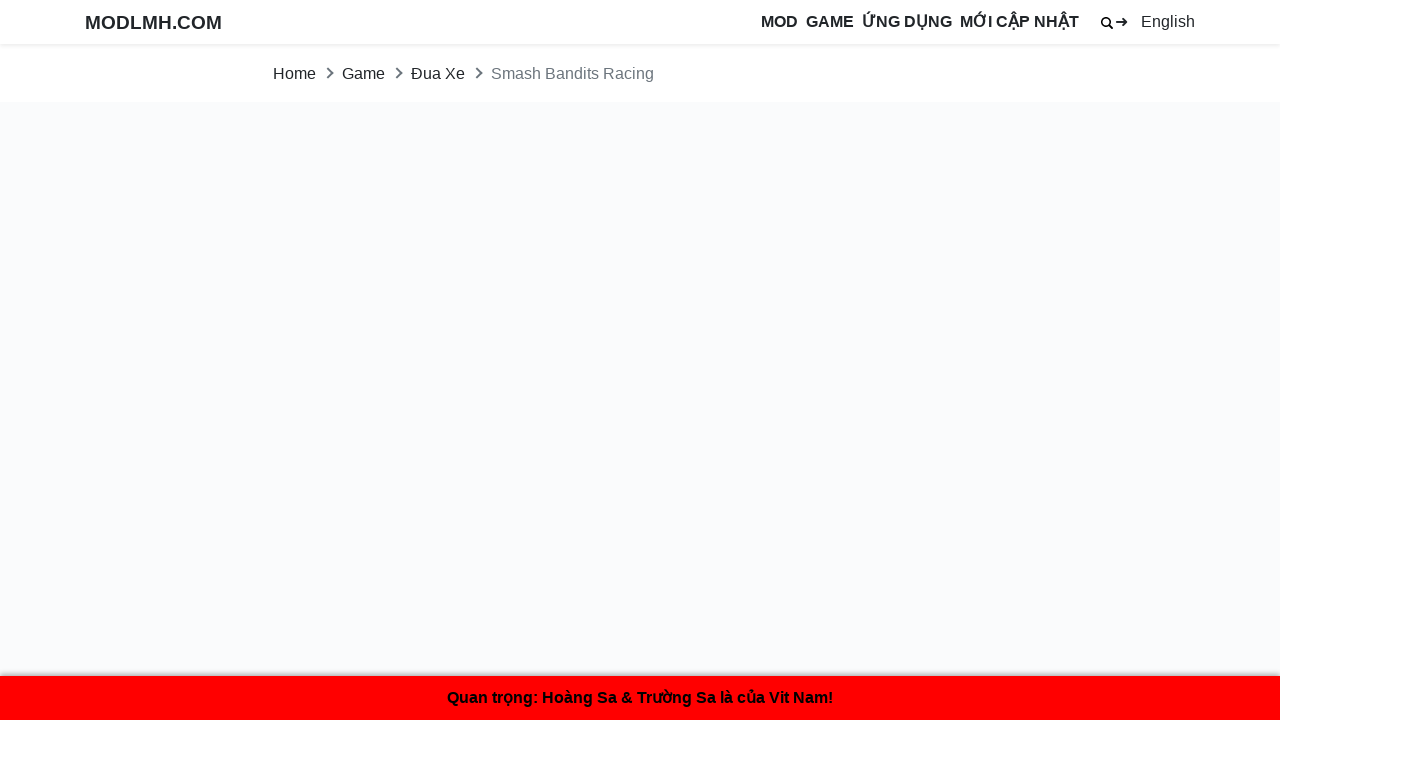

--- FILE ---
content_type: text/html; charset=UTF-8
request_url: https://modlmh.com/smash-bandits-racing-mod/
body_size: 24153
content:
<!DOCTYPE html><html lang="vi" prefix="og: https://ogp.me/ns#"><head><script data-no-optimize="1" type="b827f517c1a500c0cb90dbee-text/javascript">var litespeed_docref=sessionStorage.getItem("litespeed_docref");litespeed_docref&&(Object.defineProperty(document,"referrer",{get:function(){return litespeed_docref}}),sessionStorage.removeItem("litespeed_docref"));</script> <meta charset="UTF-8"><meta name="viewport" content="width=device-width, initial-scale=1, user-scalable=1, minimum-scale=1, maximum-scale=5"><link rel="shortcut icon" type="image/x-icon" href="https://modlmh.com/wp-content/uploads/2022/11/MODLMH-ICO.png"><link rel="alternate" href="https://modlmh.com/smash-bandits-racing-mod/" hreflang="vi" /><link rel="alternate" href="https://modlmh.com/en/smash-bandits-racing-mod/" hreflang="en" /><title>Smash Bandits Racing MOD APK 1.10.05.6 [Vô Hạn Tiền, Mua sắm miễn phí]</title><meta name="description" content="Tận hưởng thời gian giải trí trong Smash Bandits Racing. Với lối chơi theo phong cách đua xe một người. Không có đối thủ cạnh tranh để tìm ra người chiến"/><meta name="robots" content="follow, index, max-snippet:-1, max-video-preview:-1, max-image-preview:large"/><link rel="canonical" href="https://modlmh.com/smash-bandits-racing-mod/" /><meta property="og:locale" content="vi_VN" /><meta property="og:type" content="article" /><meta property="og:title" content="Smash Bandits Racing MOD APK 1.10.05.6 [Vô Hạn Tiền, Mua sắm miễn phí]" /><meta property="og:description" content="Tận hưởng thời gian giải trí trong Smash Bandits Racing. Với lối chơi theo phong cách đua xe một người. Không có đối thủ cạnh tranh để tìm ra người chiến" /><meta property="og:url" content="https://modlmh.com/smash-bandits-racing-mod/" /><meta property="og:site_name" content="MODLMH.COM - Kho Game MOD APK, Ứng Dụng Premium miễn phí" /><meta property="article:publisher" content="https://www.facebook.com/modlmhcom" /><meta property="article:author" content="https://www.facebook.com/the.toan.52523/" /><meta property="article:section" content="Đua Xe" /><meta property="og:updated_time" content="2025-11-06T07:08:23+07:00" /><meta property="og:image" content="https://modlmh.com/wp-content/uploads/2022/10/Smash-Bandits-Racing-Mod-Icon.jpeg" /><meta property="og:image:secure_url" content="https://modlmh.com/wp-content/uploads/2022/10/Smash-Bandits-Racing-Mod-Icon.jpeg" /><meta property="og:image:width" content="1280" /><meta property="og:image:height" content="720" /><meta property="og:image:alt" content="Smash Bandits Racing Mod Icon" /><meta property="og:image:type" content="image/jpeg" /><meta property="article:published_time" content="2022-10-12T09:31:11+07:00" /><meta property="article:modified_time" content="2025-11-06T07:08:23+07:00" /><meta name="twitter:card" content="summary_large_image" /><meta name="twitter:title" content="Smash Bandits Racing MOD APK 1.10.05.6 [Vô Hạn Tiền, Mua sắm miễn phí]" /><meta name="twitter:description" content="Tận hưởng thời gian giải trí trong Smash Bandits Racing. Với lối chơi theo phong cách đua xe một người. Không có đối thủ cạnh tranh để tìm ra người chiến" /><meta name="twitter:image" content="https://modlmh.com/wp-content/uploads/2022/10/Smash-Bandits-Racing-Mod-Icon.jpeg" /><meta name="twitter:label1" content="Được viết bởi" /><meta name="twitter:data1" content="The Toan" /><meta name="twitter:label2" content="Thời gian để đọc" /><meta name="twitter:data2" content="3 phút" /> <script type="application/ld+json" class="rank-math-schema">{"@context":"https://schema.org","@graph":[{"@type":"Organization","@id":"https://modlmh.com/#organization","name":"MODLMH","url":"https://modlmh.com","sameAs":["https://www.facebook.com/modlmhcom","https://www.youtube.com/@modlmhcom","https://www.pinterest.com/modlmhcom","https://t.me/modlmhcom"],"logo":{"@type":"ImageObject","@id":"https://modlmh.com/#logo","url":"https://modlmh.com/wp-content/uploads/2022/11/MODLMH-ICO.png","contentUrl":"https://modlmh.com/wp-content/uploads/2022/11/MODLMH-ICO.png","caption":"MODLMH.COM - Kho Game MOD APK, \u1ee8ng D\u1ee5ng Premium mi\u1ec5n ph\u00ed","inLanguage":"vi","width":"372","height":"347"}},{"@type":"WebSite","@id":"https://modlmh.com/#website","url":"https://modlmh.com","name":"MODLMH.COM - Kho Game MOD APK, \u1ee8ng D\u1ee5ng Premium mi\u1ec5n ph\u00ed","alternateName":"MODLMH","publisher":{"@id":"https://modlmh.com/#organization"},"inLanguage":"vi"},{"@type":"ImageObject","@id":"https://modlmh.com/wp-content/uploads/2022/10/Smash-Bandits-Racing-Mod-Icon.jpeg","url":"https://modlmh.com/wp-content/uploads/2022/10/Smash-Bandits-Racing-Mod-Icon.jpeg","width":"1280","height":"720","caption":"Smash Bandits Racing Mod Icon","inLanguage":"vi"},{"@type":"WebPage","@id":"https://modlmh.com/smash-bandits-racing-mod/#webpage","url":"https://modlmh.com/smash-bandits-racing-mod/","name":"Smash Bandits Racing MOD APK 1.10.05.6 [V\u00f4 H\u1ea1n Ti\u1ec1n, Mua s\u1eafm mi\u1ec5n ph\u00ed]","datePublished":"2022-10-12T09:31:11+07:00","dateModified":"2025-11-06T07:08:23+07:00","isPartOf":{"@id":"https://modlmh.com/#website"},"primaryImageOfPage":{"@id":"https://modlmh.com/wp-content/uploads/2022/10/Smash-Bandits-Racing-Mod-Icon.jpeg"},"inLanguage":"vi"},{"@type":"Person","@id":"https://modlmh.com/author/thetoan/","name":"The Toan","url":"https://modlmh.com/author/thetoan/","image":{"@type":"ImageObject","@id":"https://modlmh.com/wp-content/litespeed/avatar/f2d95d8780a943450b55676dec4f8ee4.jpg?ver=1768621470","url":"https://modlmh.com/wp-content/litespeed/avatar/f2d95d8780a943450b55676dec4f8ee4.jpg?ver=1768621470","caption":"The Toan","inLanguage":"vi"},"sameAs":["https://modlmh.com/author/thetoan/","https://www.facebook.com/the.toan.52523/"],"worksFor":{"@id":"https://modlmh.com/#organization"}},{"@type":"BlogPosting","headline":"Smash Bandits Racing MOD APK 1.10.05.6 [V\u00f4 H\u1ea1n Ti\u1ec1n, Mua s\u1eafm mi\u1ec5n ph\u00ed]","datePublished":"2022-10-12T09:31:11+07:00","dateModified":"2025-11-06T07:08:23+07:00","articleSection":"\u0110ua Xe","author":{"@id":"https://modlmh.com/author/thetoan/","name":"The Toan"},"publisher":{"@id":"https://modlmh.com/#organization"},"description":"T\u1eadn h\u01b0\u1edfng th\u1eddi gian gi\u1ea3i tr\u00ed trong Smash Bandits Racing. V\u1edbi l\u1ed1i ch\u01a1i theo phong c\u00e1ch \u0111ua xe m\u1ed9t ng\u01b0\u1eddi. Kh\u00f4ng c\u00f3 \u0111\u1ed1i th\u1ee7 c\u1ea1nh tranh \u0111\u1ec3 t\u00ecm ra ng\u01b0\u1eddi chi\u1ebfn","name":"Smash Bandits Racing MOD APK 1.10.05.6 [V\u00f4 H\u1ea1n Ti\u1ec1n, Mua s\u1eafm mi\u1ec5n ph\u00ed]","@id":"https://modlmh.com/smash-bandits-racing-mod/#richSnippet","isPartOf":{"@id":"https://modlmh.com/smash-bandits-racing-mod/#webpage"},"image":{"@id":"https://modlmh.com/wp-content/uploads/2022/10/Smash-Bandits-Racing-Mod-Icon.jpeg"},"inLanguage":"vi","mainEntityOfPage":{"@id":"https://modlmh.com/smash-bandits-racing-mod/#webpage"}}]}</script> <link rel="alternate" type="application/rss+xml" title="Dòng thông tin MODLMH &raquo;" href="https://modlmh.com/feed/" /><link rel="alternate" type="application/rss+xml" title="MODLMH &raquo; Dòng bình luận" href="https://modlmh.com/comments/feed/" /><link rel="alternate" type="application/rss+xml" title="MODLMH &raquo; Smash Bandits Racing MOD APK 1.10.05.6 [Vô Hạn Tiền, Mua sắm miễn phí] Dòng bình luận" href="https://modlmh.com/smash-bandits-racing-mod/feed/" /><link rel="alternate" title="oNhúng (JSON)" type="application/json+oembed" href="https://modlmh.com/wp-json/oembed/1.0/embed?url=https%3A%2F%2Fmodlmh.com%2Fsmash-bandits-racing-mod%2F" /><link rel="alternate" title="oNhúng (XML)" type="text/xml+oembed" href="https://modlmh.com/wp-json/oembed/1.0/embed?url=https%3A%2F%2Fmodlmh.com%2Fsmash-bandits-racing-mod%2F&#038;format=xml" /><link data-optimized="2" rel="stylesheet" href="https://modlmh.com/wp-content/litespeed/css/c8804e7b88ea2a1c826ace80acbf0582.css?ver=e5d2f" /> <script type="litespeed/javascript" data-src="https://modlmh.com/wp-includes/js/jquery/jquery.min.js" id="jquery-core-js"></script> <link rel="https://api.w.org/" href="https://modlmh.com/wp-json/" /><link rel="alternate" title="JSON" type="application/json" href="https://modlmh.com/wp-json/wp/v2/posts/6413" /><link rel="icon" href="https://modlmh.com/wp-content/uploads/2022/11/cropped-MODLMH-ICO-32x32.png" sizes="32x32" /><link rel="icon" href="https://modlmh.com/wp-content/uploads/2022/11/cropped-MODLMH-ICO-192x192.png" sizes="192x192" /><link rel="apple-touch-icon" href="https://modlmh.com/wp-content/uploads/2022/11/cropped-MODLMH-ICO-180x180.png" /><meta name="msapplication-TileImage" content="https://modlmh.com/wp-content/uploads/2022/11/cropped-MODLMH-ICO-270x270.png" /><meta name="ahrefs-site-verification" content="f5777b072f36ab1b4f6d3c9099a961dbd347aa8119f49bcaa8bfb5d3359c6b2b"><meta name="google-site-verification" content="vagzXlo74fN941p-nkFg7OFrAi6FaxMViaL6972qRZs" /><meta name="p:domain_verify" content="a5830c201d551a22eec2ccc0634d5788"/> <script type="litespeed/javascript" data-src="https://www.googletagmanager.com/gtag/js?id=UA-249955570-1"></script> <script type="litespeed/javascript">window.dataLayer=window.dataLayer||[];function gtag(){dataLayer.push(arguments)}gtag('js',new Date());gtag('config','UA-249955570-1')</script> <meta name="p:domain_verify" content="8bfd48f6b91d877c802e827b7da009ad"/><meta name='dmca-site-verification' content='OXFEUUFIeElQbGxNemwzcjRvSmFpZz090' /></head><body data-rsssl=1 class="wp-singular post-template-default single single-post postid-6413 single-format-standard wp-theme-modlmh" data-post-id="6413"><div id="page" class="site"><header id="masthead" class="bg-white shadow-sm fixed-top site-header"><div class="container d-flex align-items-center"><button class="bg-transparent border-0 d-lg-none px-0 mr-auto site-nav-toggler" style="padding-top: 0.625rem; padding-bottom: 0.625rem;float: right;padding-left:30px;">MENU</button><div id="logoweb" class="h3 font-weight-semibold mb-0 site-logo"><a class="text-body" href="https://modlmh.com/" rel="home">MODLMH.COM</a></div><nav class="ml-auto site-nav" id="listitem"><div class="d-flex d-lg-none justify-content-end"><button class="bg-transparent border-0 py-1 px-2 site-nav-closer" type="button">X</button></div><ul id="menu-vi" class="menu"><li class="menu-item"><a href="https://modlmh.com/">MOD</a></li><li class="menu-item menu-item-has-children"><a href="https://modlmh.com/game/">GAME</a><ul class="sub-menu"><li class="menu-item"><a href="https://modlmh.com/game/am-nhac/">Âm Nhạc</a></li><li class="menu-item"><a href="https://modlmh.com/game/arcade/">Arcade</a></li><li class="menu-item"><a href="https://modlmh.com/game/casual/">Casual</a></li><li class="menu-item"><a href="https://modlmh.com/game/cau-do/">Câu Đố</a></li><li class="menu-item"><a href="https://modlmh.com/game/chien-luoc/">Chiến Lược</a></li><li class="menu-item"><a href="https://modlmh.com/game/hanh-dong/">Hành Động</a></li><li class="menu-item"><a href="https://modlmh.com/game/mo-phong/">Mô Phỏng</a></li><li class="menu-item"><a href="https://modlmh.com/game/nhap-vai/">Nhập Vai</a></li><li class="menu-item"><a href="https://modlmh.com/game/phieu-luu/">Phiêu Lưu</a></li><li class="menu-item"><a href="https://modlmh.com/game/the-thao/">Thể Thao</a></li><li class="menu-item"><a href="https://modlmh.com/game/dua-xe/">Đua Xe</a></li></ul></li><li class="menu-item menu-item-has-children"><a href="https://modlmh.com/ung-dung/">ỨNG DỤNG</a><ul class="sub-menu"><li class="menu-item"><a href="https://modlmh.com/ung-dung/ai/">AI</a></li><li class="menu-item"><a href="https://modlmh.com/ung-dung/giai-tri/">Giải Trí</a></li></ul></li><li class="menu-item"><a href="https://modlmh.com/moi-cap-nhat/">MỚI CẬP NHẬT</a></li></ul></nav><a class="collapsed text-body ml-auto ml-lg-3 site-search-toggler" data-toggle="collapse" href="#site-search"><svg class="svg-6" enable-background="new 0 0 32 32" id="Glyph" version="1.1" viewBox="0 0 32 32" xml:space="preserve" xmlns="http://www.w3.org/2000/svg" xmlns:xlink="http://www.w3.org/1999/xlink"><path d="M27.414,24.586l-5.077-5.077C23.386,17.928,24,16.035,24,14c0-5.514-4.486-10-10-10S4,8.486,4,14  s4.486,10,10,10c2.035,0,3.928-0.614,5.509-1.663l5.077,5.077c0.78,0.781,2.048,0.781,2.828,0  C28.195,26.633,28.195,25.367,27.414,24.586z M7,14c0-3.86,3.14-7,7-7s7,3.14,7,7s-3.14,7-7,7S7,17.86,7,14z" id="XMLID_223_"/></svg>➜</a><ul class="nav menu" style="padding-left:13px; float: right;"><li class="lang-item lang-item-8 lang-item-en lang-item-first"><a  lang="en-US" hreflang="en-US" href="https://modlmh.com/en/smash-bandits-racing-mod/">English</a></li></ul></div><div id="site-search" class="collapse bg-white py-1 position-absolute" style="z-index: 10; top: 0; left: 0; right: 0;"><div class="container"><div class="row"><div class="col-12 col-lg-8 offset-lg-2"><div class="d-flex align-items-center"><form class="flex-grow-1" method="GET" action="https://modlmh.com/"><div class="input-group"><input class="form-control" type="text" name="s" placeholder="Search..."><div class="input-group-append"><button class="btn btn-light" type="submit"><svg class="svg-5" enable-background="new 0 0 32 32" id="Glyph" version="1.1" viewBox="0 0 32 32" xml:space="preserve" xmlns="http://www.w3.org/2000/svg" xmlns:xlink="http://www.w3.org/1999/xlink"><path d="M27.414,24.586l-5.077-5.077C23.386,17.928,24,16.035,24,14c0-5.514-4.486-10-10-10S4,8.486,4,14  s4.486,10,10,10c2.035,0,3.928-0.614,5.509-1.663l5.077,5.077c0.78,0.781,2.048,0.781,2.828,0  C28.195,26.633,28.195,25.367,27.414,24.586z M7,14c0-3.86,3.14-7,7-7s7,3.14,7,7s-3.14,7-7,7S7,17.86,7,14z" id="XMLID_223_"/></svg></button></div></div></form><a class="ml-2" data-toggle="collapse" href="#site-search"><svg class="svg-5" viewBox="0 0 20 20" xmlns="http://www.w3.org/2000/svg"><path d="M10 8.586L2.929 1.515 1.515 2.929 8.586 10l-7.071 7.071 1.414 1.414L10 11.414l7.071 7.071 1.414-1.414L11.414 10l7.071-7.071-1.414-1.414L10 8.586z"/></svg> </a></div></div></div></div></div></header><div id="content" class="site-content" id="article"><div class="py-3" id="breadcrumb"><div class="container"><div class="row"><div class="col-lg-8 col-12 offset-lg-2"><ul id="breadcrumb" class="breadcrumb"><li class="breadcrumb-item home"><a href="https://modlmh.com" title="Home">Home</a></li><li class="breadcrumb-item item-cat"><a href="https://modlmh.com/game/">Game</a></li><li class="breadcrumb-item item-cat"><a href="https://modlmh.com/game/dua-xe/">Đua Xe</a></li><li class="breadcrumb-item active">Smash Bandits Racing</li></ul></div></div></div></div><div id="primary" class="content-area"><div class="section-main"><center id="primaryimage" style="padding-bottom:4px"><img data-lazyloaded="1" src="[data-uri]" width="1280" height="720" data-src="https://modlmh.com/wp-content/uploads/2022/10/Smash-Bandits-Racing-Mod-Icon.jpeg" alt="Smash Bandits Racing MOD APK 1.10.05.6 [Vô Hạn Tiền, Mua sắm miễn phí]"></center><div class="container" style="height: auto !important;padding-left: 5px;padding-right: 5px;"><div class="row"><div class="col-12 col-lg-8 offset-lg-2"><div class="d-flex entry-h1" style="padding-top:13px;padding-left: 7px;"><div class="flex-shrink-0 mr-2"><img data-lazyloaded="1" src="[data-uri]" width="96" height="96" style="height: 90px; width: 90px;" class="rounded-lg lazyload" data-src="https://modlmh.com/wp-content/uploads/2022/10/Smash-Bandits-Racing-icon.jpeg" alt="Smash Bandits Racing MOD APK 1.10.05.6 [Vô Hạn Tiền, Mua sắm miễn phí]"></div><div style="min-width: 0;"><h1 class="font-weight-semibold text-lefts mb-42" style="font-size: 1.25rem;">Smash Bandits Racing MOD APK 1.10.05.6 [Vô Hạn Tiền, Mua sắm miễn phí]</h1><div class="text-left mb-4 text-mutedd" style="font-size:12px;">By   <span class="author-name"><a href="https://modlmh.com/author/thetoan/">The Toan</a></span> - (Khoảng 2 tháng ago)</div></div></div><center><a data-colname="download" class="btn-secondary btn-block mb-3 pagedownload1" style="border-radius: 60px;padding:4px;padding-bottom:6px;font-size:19px;color: #000000" href="https://modlmh.com/smash-bandits-racing-mod/?download" rel="nofollow"><svg xmlns="http://www.w3.org/2000/svg" width="16" height="16" fill="#000000" class="bi bi-download" viewBox="0 0 16 16">
<path d="M.5 9.9a.5.5 0 0 1 .5.5v2.5a1 1 0 0 0 1 1h12a1 1 0 0 0 1-1v-2.5a.5.5 0 0 1 1 0v2.5a2 2 0 0 1-2 2H2a2 2 0 0 1-2-2v-2.5a.5.5 0 0 1 .5-.5" />
<path d="M7.646 11.854a.5.5 0 0 0 .708 0l3-3a.5.5 0 0 0-.708-.708L8.5 10.293V1.5a.5.5 0 0 0-1 0v8.793L5.354 8.146a.5.5 0 1 0-.708.708l3 3z" />
</svg> <span class="align-middle"> TẢI XUỐNG </span></a></center><div class="entry-main"><div class="entry-main"><figure class="entry-block appsummary-table" style="padding-right:5px;overflow-x:hidden;"><table class="table table-stripeds table-borderless"><tbody><tr><th>Tên</th><td class="lmhcut">Smash Bandits Racing</td></tr><tr><th>  Cập nhật</th><td>6 Tháng mười một, 2025</td></tr><tr><th>Yêu cầu</th><td>Android 4.1</td></tr><tr><th>Publisher</th><td class="lmhcut">Hutch Games</td></tr><tr><th> Lấy trên</th><td><a href="https://play.google.com/store/apps/details?id=com.hutchgames.smashbandits">Google Play</a></td></tr><tr><th>Kích cỡ</th><td>180MB</td></tr><tr><th>Thuộc thể loại</th><td><a href="https://modlmh.com/game/dua-xe/" rel="tag">Đua Xe</a></td></tr><tr><th>Phiên bản</th><td>1.10.05.6</td></tr><tr><th>Thông tin MOD</th><td>Vô hạn tiền, Mua sắm miễn phí</td></tr><tr><th style="text-transform: capitalize">Xếp hạng</th><td><div class="rating" style="float: right" data-post_id="6413" data-rateyo-rating="3.7"></div></td></tr></tbody></table></figure><table class="table table-striped table-borderless d-none" style="overflow-x:hidden;"><tr><th>Thuộc thể loại</th><td><a href="https://modlmh.com/game/dua-xe/" rel="tag">Đua Xe</a></td></tr><tr><th>Update</th><td>6 Tháng mười một, 2025(2 tháng ago)</td></tr></table></div><div class="entry-block entry-content"><p>Tận hưởng thời gian giải trí trong Smash Bandits Racing. Với lối chơi theo phong cách đua xe một người. Không có đối thủ cạnh tranh để tìm ra người chiến thắng. Thay vào đó sẽ tái hiện lại hoạt động đua xe tốc độ trên đường. Nhiệm vụ chạy trốn khỏi sự truy đuổi của lực lượng các phương tiện cảnh sát. Theo đó để mở ra một hành trình lái xe gần như vô tận. Cùng nhiều thử thách khó khăn trong quá trình di chuyển. Kết hợp góc nhìn của máy bay trực thăng để quan sát từ trên xuống. Giúp bạn dễ dàng theo dõi các hoạt động đang diễn ra trên đường. Chưa dừng lại ở đó, hứa hẹn từ nhà phát hành về các tính năng mới được thêm vào. Từ đồ hoạ, hình ảnh cho đến hiệu ứng. Mọi thứ mô phỏng vô cùng ấn tượng. Đặc biệt có thể chơi ở chế độ ngoại tuyến, không yêu cầu kết nối mạng.</p><p><div class="my-toc"><h>Mục lục</h><ul class="toc-list"><li style="margin-left: 0px;"><a href="#toc-lai-xe-tren-duong-de-thoat-khoi-su-truy-duoi-tu-canh-sat-trong-smash-bandits-racing-1-10-05-6-0">Lái Xe Trên Đường Để Thoát Khỏi Sự Truy Đuổi Từ Cảnh Sát trong Smash Bandits Racing 1.10.05.6</a></li><li style="margin-left: 0px;"><a href="#toc-loi-choi-qua-trinh-dien-ra-trong-smash-bandits-racing-1-10-05-6-1">Lối chơi, quá trình diễn ra trong Smash Bandits Racing 1.10.05.6</a></li><li style="margin-left: 0px;"><a href="#toc-cac-dia-diem-tan-cong-va-ky-nang-trong-smash-bandits-racing-1-10-05-6-2">Các địa điểm, tấn công và kỹ năng trong Smash Bandits Racing 1.10.05.6</a></li><li style="margin-left: 0px;"><a href="#toc-nang-cap-de-cai-thien-kha-nang-van-hanh-trong-smash-bandits-racing-1-10-05-6-3">Nâng cấp để cải thiện khả năng vận hành trong Smash Bandits Racing 1.10.05.6</a></li></ul></div><h2 id="toc-lai-xe-tren-duong-de-thoat-khoi-su-truy-duoi-tu-canh-sat-trong-smash-bandits-racing-1-10-05-6-0">Lái Xe Trên Đường Để Thoát Khỏi Sự Truy Đuổi Từ Cảnh Sát trong Smash Bandits Racing 1.10.05.6</h2></p><p>Nhận thấy sự truy đuổi từ lực lượng cảnh sát là chưa đủ lớn. Trò chơi Smash Bandits Racing đã tập hơn nhiều yếu tố. Tạo ra hơn 100 thử thách khác nhau để bạn khám phá. Cũng như tăng thêm sự mới lạ trong quá trình đua xe. Nhiệm vụ vượt qua các chướng ngại vật trên đường, đồng thời tấn công phương tiện cảnh sát. Cũng như thu thập các vật phẩm xuất hiện xuyên suốt hành trình lái xe. Chúng chính là tài nguyên cần phải tích luỹ để thực hiện giao dịch. Đồng thời độ khó sẽ tăng lên sau mỗi lần vượt qua từng thử thách. Sẽ có nhiều yếu tố mới được thay đổi để tăng sự trải nghiệm. Cũng như mang đến lối đua xe đa dạng để thưởng thức. Không ngừng tiến về phía trước và tránh né nguy hiểm. Đồng thời có cơ hội khám phá nhiều địa điểm đua khác nhau trên các con đường mới lạ.<img class="alignnone wp-image-6426" src=https://modlmh.com/wp-content/uploads/2022/10/Smash-Bandits-Racing-Mod.jpeg" alt="Smash Bandits Racing " width="940" height="1410" /></p><p><h2 id="toc-loi-choi-qua-trinh-dien-ra-trong-smash-bandits-racing-1-10-05-6-1">Lối chơi, quá trình diễn ra trong Smash Bandits Racing 1.10.05.6</h2></p><p>Nhập vai thành một tay đua trong trò chơi Smash Bandits Racing. Điều khiển chiếc xe ô tô trên đường để chạy trốn khỏi cảnh sát. Đó là các phương tiện thuộc lực lượng cảnh sát giao thông. Họ sẽ không ngừng truy đuổi để chặn đường. Theo lối chơi vô tận, xe đua sẽ không ngừng tiến về trước một cách tự động. Chỉ cần điều hướng để vượt qua những khúc cua. Duy trì xe vận hành trên các tuyến đường, bằng việc điều hướng di chuyển. Thành tích trong cuộc đua sẽ được thể hiện qua số điểm. Dựa vào quãng đường đi được để tăng điểm số lớn hơn. Từ đó chứng minh bản thân là một tay đua chuyên nghiệp. Dựa theo số điểm đạt được sau khi cuộc đua kết thúc sẽ quy ra tiền thưởng. Có thể sử dụng để giao dịch, tăng cường khả năng vận hành của xe.<img class="alignnone wp-image-6427" src=https://modlmh.com/wp-content/uploads/2022/10/Game-Smash-Bandits-Racing-Mod.jpeg" alt="Game Smash Bandits Racing " width="1179" height="1769" /></p><p><h2 id="toc-cac-dia-diem-tan-cong-va-ky-nang-trong-smash-bandits-racing-1-10-05-6-2">Các địa điểm, tấn công và kỹ năng trong Smash Bandits Racing 1.10.05.6</h2></p><p>Từ những cuộc đua chạy trốn khỏi sự truy đuổi của phương tiện cảnh sát. Sẽ có cơ hội khám phá được nhiều địa điểm khác nhau của Smash Bandits Racing. Tiêu biểu như các con đường mòn theo dãy núi, vùng đất đang khai thác gỗ với môi trường bụi bặm. Còn nhiều địa điểm sẽ được mở khoá khi đến giai đoạn nhất định. Hơn nữa, đối mặt với lực lượng cảnh sát. Đôi khi sẽ không thể tránh né họ, nhằm đảm bảo sự ổn định trên đường. Thay vào đó sẽ phải tấn công để phá huỷ phương tiện cảnh sát. Loại bỏ từng lực lượng để hạn chế rủi ro. Đồng thời cần kết hợp với kỹ năng để xe có thể vận hành ổn định. Thực hiện kỹ thuật drift ở tốc độ cao tại những khúc cua. Trôi trượt một cách chính xác để có thể tiếp tục tăng tốc ngay sau đó. Khiến lực lượng cảnh sát không thể chặn đường và bắt giữ.<img class="alignnone wp-image-6428" src=https://modlmh.com/wp-content/uploads/2022/10/Tai-Smash-Bandits-Racing-Mod.jpeg" alt="Tai Smash Bandits Racing " width="1207" height="1811" /></p><p><h2 id="toc-nang-cap-de-cai-thien-kha-nang-van-hanh-trong-smash-bandits-racing-1-10-05-6-3">Nâng cấp để cải thiện khả năng vận hành trong Smash Bandits Racing 1.10.05.6</h2></p><p>Với số lượng tiền tích luỹ được từ những cuộc đua tại Smash Bandits Racing. Có thể sử dụng để nâng cấp, cải thiện khả năng vận hành của xe. Nhằm tăng tốc độ nhanh hơn, đạt hiệu suất cao trên đường. Thông qua các bộ phận khác nhau có thể tuỳ chỉnh. Nhưng cần phải thực hiện trước khi bắt đầu cuộc đua. Ví dụ nâng cấp lốp xe để tăng độ ma sát, chống sự hao mòn theo quãng đường di chuyển xa. Cũng như đảm bảo lốp có thể chịu được sức nóng từ những kỹ thuật drift. Hoặc nâng cấp động cơ để đạt tốc độ cao, tạo ra lợi thế trước lực lượng cảnh sát. Đồng thời cải thiện khung gầm để tăng sự vận hành ổn định. Nhìn chung, số tiền kiếm được để sử dụng trong việc nâng cấp sẽ không lãng phí. Bởi điều đó sẽ mang đến kết quả tốt hơn.<img class="alignnone wp-image-6429" src=https://modlmh.com/wp-content/uploads/2022/10/Download-Smash-Bandits-Racing-Mod.jpeg" alt="Download Smash Bandits Racing " width="1136" height="1704" /></p><p>Không thể đơn giản hơn để giúp bạn thực hiện hành động lái xe trong Smash Bandits Racing. Với cơ chế điều khiển dễ dàng, chỉ cần chạm và vuốt sang hai phía để điều hướng. Nhằm di chuyển theo tuyến đường với địa hình phức tạp. Cũng như tránh né các phương tiện giao thông qua lại. Nhằm chạy trốn khỏi sự truy đuổi từ cảnh sát. Bên cạnh đó, trong một số tình huống sẽ phải tấn công để phá huỷ. Bằng việc chạm trực tiếp vào xe cảnh sát để tấn công.</p></div></div><center><a href="https://modlmh.com/smash-bandits-racing-mod/?download"><svg xmlns="http://www.w3.org/2000/svg" width="16" height="16" fill="currentColor" class="MODLMH bi bi-download" viewBox="0 0 16 16"><path d="M.5 9.9a.5.5 0 0 1 .5.5v2.5a1 1 0 0 0 1 1h12a1 1 0 0 0 1-1v-2.5a.5.5 0 0 1 1 0v2.5a2 2 0 0 1-2 2H2a2 2 0 0 1-2-2v-2.5a.5.5 0 0 1 .5-.5" /><path d="M7.646 11.854a.5.5 0 0 0 .708 0l3-3a.5.5 0 0 0-.708-.708L8.5 10.293V1.5a.5.5 0 0 0-1 0v8.793L5.354 8.146a.5.5 0 1 0-.708.708l3 3z" /></svg>
<span class="align-middle"> Tải Xuống</span></a></center></div></div></div></div><div class="main-site main-site-3"><div class="container"><div class="row"><div class="col-12 col-lg-8 offset-lg-2"></div></div></div></div><div class="main-site main-site-3-2"><section class="py-3 mb-4"><div class="container" style="height: auto !important;padding-left: 2px;padding-right: 2px;"><div class="row"><div class="col-12 col-lg-12"><div class="h5 font-weight-semibold mb-3 text-center"><div class="d-inline-block pb-1" style="font-size:18px;text-transform: uppercase;padding-top:30px">ĐỀ XUẤT CHO BẠN</div></div><div class="row"><div class="col-12 col-lg-4 mb-4"><div class="lmhbox butclick"><div class="d-flex" style="padding:7px"><div class="flex-shrink-0 mr-2"><a href="https://modlmh.com/snow-drift-mod/" data-wpel-link="internal"><img data-lazyloaded="1" src="[data-uri]" width="112" height="112" style="height:95px;" data-colname="image" class="rounded-lg" data-src="https://modlmh.com/wp-content/uploads/2023/07/Snow-Drift-icon.jpeg" alt="Snow Drift icon"></a></div><div style="min-width: 0;padding-top:4px" class="py-2 archives-main"><div class="h5 font-weight-medium text-truncate"><a href="https://modlmh.com/snow-drift-mod/" data-wpel-link="internal">Snow Drift</a></div><div class="text-truncate" style="padding-bottom:5px">Mua Sắm Miễn Phí, Mở khóa tất cả Xe, Full Level</div>
<span class="apk">v1.0.41</span>
<span class="mod"><a href="https://modlmh.com/snow-drift-mod/" data-wpel-link="internal">TẢI XUỐNG</a></span></div></div></div></div><div class="col-12 col-lg-4 mb-4"><div class="lmhbox butclick"><div class="d-flex" style="padding:7px"><div class="flex-shrink-0 mr-2"><a href="https://modlmh.com/racing-fever-moto-mod-apk/" data-wpel-link="internal"><img data-lazyloaded="1" src="[data-uri]" width="128" height="128" style="height:95px;" data-colname="image" class="rounded-lg" data-src="https://modlmh.com/wp-content/uploads/2022/10/Racing-Fever-Moto-icon.jpeg" alt="Racing Fever: Moto icon"></a></div><div style="min-width: 0;padding-top:4px" class="py-2 archives-main"><div class="h5 font-weight-medium text-truncate"><a href="https://modlmh.com/racing-fever-moto-mod-apk/" data-wpel-link="internal">Racing Fever: Moto</a></div><div class="text-truncate" style="padding-bottom:5px">Menu, Vô Hạn Tiền, Vé, Không QC</div>
<span class="apk">v2.0.5</span>
<span class="mod"><a href="https://modlmh.com/racing-fever-moto-mod-apk/" data-wpel-link="internal">TẢI XUỐNG</a></span></div></div></div></div><div class="col-12 col-lg-4 mb-4"><div class="lmhbox butclick"><div class="d-flex" style="padding:7px"><div class="flex-shrink-0 mr-2"><a href="https://modlmh.com/racing-legends-mod/" data-wpel-link="internal"><img data-lazyloaded="1" src="[data-uri]" width="512" height="512" style="height:95px;" data-colname="image" class="rounded-lg" data-src="https://modlmh.com/wp-content/uploads/2023/07/Racing-Legends-icon.jpg" alt="Racing Legends icon"></a></div><div style="min-width: 0;padding-top:4px" class="py-2 archives-main"><div class="h5 font-weight-medium text-truncate"><a href="https://modlmh.com/racing-legends-mod/" data-wpel-link="internal">Racing Legends</a></div><div class="text-truncate" style="padding-bottom:5px">Vô Hạn Full Tiền</div>
<span class="apk">v1.10.14</span>
<span class="mod"><a href="https://modlmh.com/racing-legends-mod/" data-wpel-link="internal">TẢI XUỐNG</a></span></div></div></div></div><div class="col-12 col-lg-4 mb-4"><div class="lmhbox butclick"><div class="d-flex" style="padding:7px"><div class="flex-shrink-0 mr-2"><a href="https://modlmh.com/hyper-drift-mod-apk/" data-wpel-link="internal"><img data-lazyloaded="1" src="[data-uri]" width="240" height="240" style="height:95px;" data-colname="image" class="rounded-lg" data-src="https://modlmh.com/wp-content/uploads/2023/07/Hyper-Drift-icon.jpg" alt="Hyper Drift icon"></a></div><div style="min-width: 0;padding-top:4px" class="py-2 archives-main"><div class="h5 font-weight-medium text-truncate"><a href="https://modlmh.com/hyper-drift-mod-apk/" data-wpel-link="internal">Hyper Drift</a></div><div class="text-truncate" style="padding-bottom:5px">Vô Hạn Full Tiền, Mở Khóa Xe</div>
<span class="apk">v1.23.4</span>
<span class="mod"><a href="https://modlmh.com/hyper-drift-mod-apk/" data-wpel-link="internal">TẢI XUỐNG</a></span></div></div></div></div><div class="col-12 col-lg-4 mb-4"><div class="lmhbox butclick"><div class="d-flex" style="padding:7px"><div class="flex-shrink-0 mr-2"><a href="https://modlmh.com/monster-truck-destruction-mod-apk/" data-wpel-link="internal"><img data-lazyloaded="1" src="[data-uri]" width="112" height="112" style="height:95px;" data-colname="image" class="rounded-lg" data-src="https://modlmh.com/wp-content/uploads/2023/06/Monster-Truck-Destruction-icon.jpeg" alt="Monster Truck Destruction icon"></a></div><div style="min-width: 0;padding-top:4px" class="py-2 archives-main"><div class="h5 font-weight-medium text-truncate"><a href="https://modlmh.com/monster-truck-destruction-mod-apk/" data-wpel-link="internal">Monster Truck Destruction</a></div><div class="text-truncate" style="padding-bottom:5px">Menu, Vô Hạn Tiền, Mở khóa Full Xe</div>
<span class="apk">v3.4.3918</span>
<span class="mod"><a href="https://modlmh.com/monster-truck-destruction-mod-apk/" data-wpel-link="internal">TẢI XUỐNG</a></span></div></div></div></div><div class="col-12 col-lg-4 mb-4"><div class="lmhbox butclick"><div class="d-flex" style="padding:7px"><div class="flex-shrink-0 mr-2"><a href="https://modlmh.com/32-secs-traffic-rider-mod/" data-wpel-link="internal"><img data-lazyloaded="1" src="[data-uri]" width="112" height="112" style="height:95px;" data-colname="image" class="rounded-lg" data-src="https://modlmh.com/wp-content/uploads/2023/06/32-secs-Traffic-Rider-icon.jpeg" alt="32 secs: Traffic Rider icon"></a></div><div style="min-width: 0;padding-top:4px" class="py-2 archives-main"><div class="h5 font-weight-medium text-truncate"><a href="https://modlmh.com/32-secs-traffic-rider-mod/" data-wpel-link="internal">32 secs: Traffic Rider</a></div><div class="text-truncate" style="padding-bottom:5px">Vô Hạn Tiền, Full Năng Lượng, Mở khóa Xe</div>
<span class="apk">v1.15.30</span>
<span class="mod"><a href="https://modlmh.com/32-secs-traffic-rider-mod/" data-wpel-link="internal">TẢI XUỐNG</a></span></div></div></div></div></div></div></div></div></section><div id="respond" class="container"><div class="h3"><center>BÌNH LUẬN</center></div><section class="mb-4"><form class="form-comment" method="POST" action=""><input type="hidden" name="action" value="willgroup_comment"><input type="hidden" name="post_id" value="6413"><div class="form-group"><textarea class="form-control" rows="3" name="comment" placeholder="Viết bình luận"></textarea></div><div class="row"><div class="col-12 col-sm-6 form-group"><input class="form-control" type="text" name="name" placeholder="Tên của bạn"></div><div class="col-12 col-sm-6 form-group"><input class="form-control" type="text" name="email" placeholder="Email"></div></div><div class="form-group text-right"><button class="btn btn-primary" type="submit" style="color:#000000">Gửi Bình Luận</button></div></form></section></div></div></div></div></div><footer id="colophon" id="organization" style="background-color: #dddddd;"><div class="container"><div class="row"><div class="col-12 col-md-6"><section class="mb-4"><div class="h5 font-weight-semibold mb-3"><svg class="mr-1 svg-5" xmlns="http://www.w3.org/2000/svg" viewBox="0 0 512 512"><path d="M256 8C119.043 8 8 119.083 8 256c0 136.997 111.043 248 248 248s248-111.003 248-248C504 119.083 392.957 8 256 8zm0 448c-110.532 0-200-89.431-200-200 0-110.495 89.472-200 200-200 110.491 0 200 89.471 200 200 0 110.53-89.431 200-200 200zm0-338c23.196 0 42 18.804 42 42s-18.804 42-42 42-42-18.804-42-42 18.804-42 42-42zm56 254c0 6.627-5.373 12-12 12h-88c-6.627 0-12-5.373-12-12v-24c0-6.627 5.373-12 12-12h12v-64h-12c-6.627 0-12-5.373-12-12v-24c0-6.627 5.373-12 12-12h64c6.627 0 12 5.373 12 12v100h12c6.627 0 12 5.373 12 12v24z"/></svg><span class="align-middle">THÔNG TIN								</span></div><ul id="menu-thong-tin" class="nav menu"><li class="menu-item"><a href="https://modlmh.com/ban-quyen-dmca/">Bản Quyền DMCA</a></li><li class="menu-item"><a href="https://modlmh.com/chinh-sach-bao-mat/">Chính Sách Bảo Mật</a></li><li class="menu-item"><a href="https://modlmh.com/dieu-khoan-su-dung/">Điều Khoản Sử Dụng</a></li><li class="menu-item"><a href="https://modlmh.com/lien-he/">Liên Hệ &#038; Quảng Cáo</a></li></ul></section></div><div class="col-12 col-md-6"><section class="mb-4"><div class="h5 font-weight-semibold mb-3"><svg class="FHY JTY mr-1 svg-5" xmlns="http://www.w3.org/2000/svg" viewBox="0 0 512 512"><path d="M67.508 468.467c-58.005-58.013-58.016-151.92 0-209.943l225.011-225.04c44.643-44.645 117.279-44.645 161.92 0 44.743 44.749 44.753 117.186 0 161.944l-189.465 189.49c-31.41 31.413-82.518 31.412-113.926.001-31.479-31.482-31.49-82.453 0-113.944L311.51 110.491c4.687-4.687 12.286-4.687 16.972 0l16.967 16.971c4.685 4.686 4.685 12.283 0 16.969L184.983 304.917c-12.724 12.724-12.73 33.328 0 46.058 12.696 12.697 33.356 12.699 46.054-.001l189.465-189.489c25.987-25.989 25.994-68.06.001-94.056-25.931-25.934-68.119-25.932-94.049 0l-225.01 225.039c-39.249 39.252-39.258 102.795-.001 142.057 39.285 39.29 102.885 39.287 142.162-.028A739446.174 739446.174 0 0 1 439.497 238.49c4.686-4.687 12.282-4.684 16.969.004l16.967 16.971c4.685 4.686 4.689 12.279.004 16.965a755654.128 755654.128 0 0 0-195.881 195.996c-58.034 58.092-152.004 58.093-210.048.041z"/></svg> <span class="align-middle">LIÊN KẾT HỮU ÍCH								</span></div><ul id="menu-lien-ket-huu-ich" class="nav menu"><li class="menu-item"><a href="https://modlmh.com/tiem-lau-duong-hanh-phuc/">Hack Tiệm Lẩu Đường Hạnh Phúc</a></li><li class="menu-item"><a href="https://modlmh.com/the-spike/">The Spike Hack</a></li><li class="menu-item"><a href="https://modlmh.com/minecraft/">Minecraft modlh.com</a></li><li class="menu-item"><a href="https://modlmh.com/stick-war-legacy-mod-1/">Stick war legacy Hack</a></li><li class="menu-item"><a href="https://modlmh.com/play-together-1/">Hack Play Together</a></li><li class="menu-item"><a href="https://modlmh.com/coin-master-mod-1/">Mod Coin Master</a></li><li class="menu-item"><a href="https://modlmh.com/toca-life-world-mod-apk/">Toca Boca Mod</a></li><li class="menu-item"><a href="https://modlmh.com/tai-shadow-fight-2/">Hack Shadow Fight 2</a></li><li class="menu-item"><a href="https://modlmh.com/8-ball-pool-mod/">Hack 8 Ball Pool</a></li><li class="menu-item"><a href="https://modlmh.com/supreme-duelist-stickman-mod-apk/">Hack Supreme Duelist Stickman</a></li><li class="menu-item"><a href="https://modlmh.com/bus-simulator-indonesia/">Bus Simulator Indonesia</a></li><li class="menu-item"><a href="https://modlmh.com/sitemap_index.xml">Sitemap</a></li></ul></section></div></div><div class="d-flex align-items-center justify-content-center mb-4 socials"><span class="border-top d-block flex-grow-1 mr-3"></span><a style="padding-right:6px" href="https://www.facebook.com/modlmhcom" rel="noopener noreferrer" target="_blank"><svg class="w-6 h-6 text-gray-800 dark:text-white" aria-hidden="true" xmlns="http://www.w3.org/2000/svg" width="24" height="24" fill="currentColor" viewBox="0 0 24 24"><path fill-rule="evenodd" d="M13.135 6H15V3h-1.865a4.147 4.147 0 0 0-4.142 4.142V9H7v3h2v9.938h3V12h2.021l.592-3H12V6.591A.6.6 0 0 1 12.592 6h.543Z" clip-rule="evenodd"/> </svg>Facebook</a>								<a style="padding-right:6px" href="https://www.youtube.com/@modlmhcom" target="_blank" rel="noopener noreferrer"><svg class="w-6 h-6 text-gray-800 dark:text-white" aria-hidden="true" xmlns="http://www.w3.org/2000/svg" width="24" height="24" fill="currentColor" viewBox="0 0 24 24"><path fill-rule="evenodd" d="M21.7 8.037a4.26 4.26 0 0 0-.789-1.964 2.84 2.84 0 0 0-1.984-.839c-2.767-.2-6.926-.2-6.926-.2s-4.157 0-6.928.2a2.836 2.836 0 0 0-1.983.839 4.225 4.225 0 0 0-.79 1.965 30.146 30.146 0 0 0-.2 3.206v1.5a30.12 30.12 0 0 0 .2 3.206c.094.712.364 1.39.784 1.972.604.536 1.38.837 2.187.848 1.583.151 6.731.2 6.731.2s4.161 0 6.928-.2a2.844 2.844 0 0 0 1.985-.84 4.27 4.27 0 0 0 .787-1.965 30.12 30.12 0 0 0 .2-3.206v-1.516a30.672 30.672 0 0 0-.202-3.206Zm-11.692 6.554v-5.62l5.4 2.819-5.4 2.801Z" clip-rule="evenodd"/></svg>Youtube </a>				<a style="padding-right:6px" href="https://www.pinterest.com/modlmhcom" target="_blank" rel="noopener noreferrer"><svg class="svg-5" xmlns="http://www.w3.org/2000/svg" viewBox="0 0 384 512"><path d="M204 6.5C101.4 6.5 0 74.9 0 185.6 0 256 39.6 296 63.6 296c9.9 0 15.6-27.6 15.6-35.4 0-9.3-23.7-29.1-23.7-67.8 0-80.4 61.2-137.4 140.4-137.4 68.1 0 118.5 38.7 118.5 109.8 0 53.1-21.3 152.7-90.3 152.7-24.9 0-46.2-18-46.2-43.8 0-37.8 26.4-74.4 26.4-113.4 0-66.2-93.9-54.2-93.9 25.8 0 16.8 2.1 35.4 9.6 50.7-13.8 59.4-42 147.9-42 209.1 0 18.9 2.7 37.5 4.5 56.4 3.4 3.8 1.7 3.4 6.9 1.5 50.4-69 48.6-82.5 71.4-172.8 12.3 23.4 44.1 36 69.3 36 106.2 0 153.9-103.5 153.9-196.8C384 71.3 298.2 6.5 204 6.5z"/></svg>Pinterest </a>				<a style="padding-right:6px" href="https://t.me/modlmhcom" target="_blank" rel="noopener noreferrer"><svg xmlns="http://www.w3.org/2000/svg" width="16" height="16" fill="currentColor" class="bi qqqqqqqqqqq asdsadsadsad bi-telegram" viewBox="0 0 16 16"><path d="M16 8A8 8 0 1 1 0 8a8 8 0 0 1 16 0zM8.287 5.906c-.778.324-2.334.994-4.666 2.01-.378.15-.577.298-.595.442-.03.243.275.339.69.47l.175.055c.408.133.958.288 1.243.294.26.006.549-.1.868-.32 2.179-1.471 3.304-2.214 3.374-2.23.05-.012.12-.026.166.016.047.041.042.12.037.141-.03.129-1.227 1.241-1.846 1.817-.193.18-.33.307-.358.336a8.154 8.154 0 0 1-.188.186c-.38.366-.664.64.015 1.088.327.216.589.393.85.571.284.194.568.387.936.629.093.06.183.125.27.187.331.236.63.448.997.414.214-.02.435-.22.547-.82.265-1.417.786-4.486.906-5.751a1.426 1.426 0 0 0-.013-.315.337.337 0 0 0-.114-.217.526.526 0 0 0-.31-.093c-.3.005-.763.166-2.984 1.09z"/></svg>Telegram </a>
<span class="border-top d-block flex-grow-1 ml-3"></span></div></div><center><a href="//www.dmca.com/Protection/Status.aspx?ID=ed228968-2a35-43e9-9a20-52fe472a14f9" title="DMCA.com Protection Status" class="dmca-badge"> <img src ="https://images.dmca.com/Badges/dmca_copyright_protected150a.png?ID=ed228968-2a35-43e9-9a20-52fe472a14f9"  alt="DMCA.com Protection Status" /></a></center><center class="toggle-btn" onclick="if (!window.__cfRLUnblockHandlers) return false; toggleContent()" style="font-size: 12px; font-family: times new roman, times, serif; " data-cf-modified-b827f517c1a500c0cb90dbee-=""></center><span class="content" id="hiddenContent" style="display: none; font-size: 9px; font-family: times new roman, times, serif; "><p><p></p><p><!--[linktop]--><br />
<a href="https://188betlink1.com/">188bet</a> | <a href="https://188betlink2.com/">188bet</a> | <a href="https://fun88link0.com/">fun88</a> | <a href="https://thabet771.com/">thabet</a> | <a href="https://w88link0.com/">w88</a> | <a href="https://w88link1.com/">w88</a></p><p><!--[RUP]--><br />
<a href="https://v9betnet.com/">v9bet</a> | <a href="https://ee88vie.com/">ee88</a> | <a href="https://188betz.pro/">188bet</a> | <a href="https://hello88.ws/">hello88</a> | <a href="https://s666.sh/">s666</a> | <a href="https://good88.ru.com/">good88</a> | <a href="https://dr88.rocks/">dr88</a> | <a href="https://kl99.ws/">kl99</a> |  <a href="https://bay789-pro.net/">bay789</a> | <a href="https://iwin-pro.net/">iwin</a> | <a href="https://manclubpro.co/">manclub</a> | <a href="https://bomwinpro.com/">bomwin</a> | <a href="https://tipclub.team/">tipclub</a> | <a href="https://kclub.team/">kclub</a> | <a href="https://dv88.cloud/">dv88</a> | <a href="https://rikbet.cloud/">rikbet</a></p><p><!--[homie]--><br />
<a href="https://typhu88.lol/">Typhu88</a> <a href="https://nhacaiuytin.free/">Nhà cái uy tín</a> <a href="https://79king.fit/">79king</a> <a href="https://hb88.gg/">Hb88</a> <a href="https://789win.surf/">789win</a> <a href="https://v9bet.pro/">v9bet</a> <a href="https://steemstem.io/">i9bet</a> <a href="https://fb88.com.co/">fb88</a> <a href="https://bong88.fan/">Bong88</a> <a href="https://12bet.vc/">12bet</a> <a href="https://99ok.now/">99ok</a> <a href="https://w88.ink/">w88</a> <a href="https://kubet.store/">https://kubet.store/</a> <a href="https://iwinclub.la/">IWIN</a> <a href="https://iwin.bio/">IWIN</a> <a href="https://bong88.la/">Bong88</a> <a href="https://sv388.kiwi/">Sv388</a> <a href="https://thabet999.net/">Thabet</a> <a href="https://giovang.org/">trực tiếp bóng đá</a> <a href="https://w88.art/">W88</a> <a href="https://keonhacai.football/">Keonhacai</a> <a href="https://nohu.host/">Nohu</a> <a href="https://gem88.me/">gem88</a> <a href="https://i9bet.ws/">i9bet</a> <a href="https://good88.cards/">good88</a> <a href="https://loto188.vip">loto188</a> <a href="https://vz99.jpn.com">vz99</a> <a href="https://win88.page">win88</a> <a href="https://92lottery.tips">92lottery</a> <a href="https://ga6789.dev">ga6789</a> <a href="https://hitclub.group/">hitclub</a> <a href="https://rikbet.uk.com/">rikbet</a> <a href="https://gem88.lol/">Gem88</a> <a href="https://chokbet.net/">Chokbet</a> <a href="https://789clubb.asia/">789club</a> <a href="https://sunwin86.page/">Sunwin</a> <a href="https://keonhacai.mba">kèo nhà cái</a> <a href="https://tructiepbongda.ws">trực tiếp bóng đá</a> <a href="https://giovangtv.now">trực tiếp bóng đá</a> <a href="https://xoso66.cv">xoso66</a> <a href="https://88aa.ad">88aa</a></p><p><!--[TIMMY]--><br />
<a href="https://sunwin10.tech/">Sunwin</a> | <a href="https://go88app.mobi/">Go88</a> | <a href="https://hitclubct.com/">Hitclub</a> | <a href="https://iwinct.com/">iWin</a> | <a href="https://rikvipct.com/">Rikvip</a> | <a href="https://b52studio.net/">B52</a> | <a href="https://play789club.com/">789</a> | <a href="https://manclub99.com/">Manclub</a> | <a href="https://188bet.estate/">188bet</a> | <a href="https://w88vn.us/">W88</a> | <a href="https://fun88tc.com/">Fun88</a> | <a href="https://mb66z.net/">Mb66</a> | <a href="https://kubetz.in/">Kubet</a> | <a href="https://jun8810.biz/">Jun88</a> | <a href="https://s666.sa.com/">S666</a> | <a href="https://79king.sa.com/">79king</a> | <a href="https://789win1.cafe/">789win</a> | <a href="https://choigamebai.org/">Game bài đổi thưởng</a></p><p><!--[.................................................................................]--></p><p><a href="http://taisunwin.mobi">tải sunwin</a> | <a href="https://89five88.vip">five88</a> | <a href="https://789clubvn.app/">789club</a> | <a href="https://go88.wien/">Go88</a> | <a href="https://japan-premiersaigon.com">dafabet</a> | <a href="https://xocdia88.rest/">xocdia88</a> | <a href="https://j88.dev/">J88</a> | <a href="https://hitclub3.club">Hitclub</a> | <span data-sheets-root="1"> | <a href="https://hitclub.cash/">game bài hitclub</a> | <a href="https://nohu.live/">game nổ hũ</a> | <a href="https://shbet.boo/">shbet chính thức</a> | <a href="https://tylekeonhacai.vin/">tỷ lệ kèo nhà cái</a> | <a href="https://sunwin.fitness/">sunwin không chặn</a> | <a href="https://fb88.cam/">link fb88</a> | <a href="https://www.artisterium.org/">91 link</a> | <span data-sheets-root="1"> | <a href="https://www.kirsijansa.com/">rakhoitv</a> | <a href="https://sunwin.fail/">Sun Win</a> | <a href="https://tomhanks-online.com/">Socolive</a> | <a href="https://topnhacaiuytin.wiki/">nhà cái uy tín</a> | <a href="https://nohu.pro/">nohu90</a> | <a href="https://placeh.io/">tài xỉu</a> | <a href="https://keobongda.com.mx/">kèo bóng đá</a> | <a href="https://rva.us.com/">tỷ lệ kèo</a> | <a href="https://tylekeonhacai.co.com/">tỷ lệ kèo</a>  | <a href="https://fornoconti.co/">Xoilac</a> | <a href="https://www.tvserviceparts.com/">xem bóng đá xoilac</a> | <a href="https://win79.vision">Win79</a> | | <a href="https://colatv.io/">xem bóng đá trực tuyến</a> | <a href="https://phongkhamago.com/">trực tiếp bóng đá</a> | <a href="https://sosmap.net/">xem bóng đá trực tiếp</a> | <a href="https://socolive.co.in/">socolive tv</a> | <a href="https://www.lemaitremusic.com/">mitom tv</a> | <a href="https://v9betp.com/">v9bet</a> | <a href="https://78winnh.net/">https://78winnh.net/</a> | <a href="https://aromasnsabores.com/">nhà cái vn138</a> | <a href="https://xoilac77.io/">Xoilac TV</a> | <a href="https://suamatzenmilk.com/">https://suamatzenmilk.com/</a> | <a href="https://thapcamtv.cab/">thapcamtv</a> | <a href="https://luongsontv.black/">luongsontv</a> | <a href="https://alo.bet">Alo789</a> | <a href="https://www.peoplesknowledge.org/">Cakhia xem bóng đá</a> | <a href="https://www.alo789dola.com/">ALO789</a> | <a href="https://ok9bet.net/">ok9</a> | <a href="https://alo789.ac/">Alo789</a> | <a href="https://7mcnvn.dev/">7m</a> | <a href="https://7mcnvn.app/">7m</a> | <a href="https://iwin24.com/">iwin</a> | <a href="https://cakhia.plus/">cakhiatv</a> | <a href="https://ditchmitchfund.com/">90phut</a> | <a href="https://emotionalmugger.com/">Thapcamtv</a> | <a href="https://tylebongda.us.org/">tỷ lệ bóng đá</a> | <a href="https://sunbz.win/">sunwin</a> | <a href="https://quotes.gb.net/">tài xỉu</a> | <a href="https://789wincom.art/">789win</a> | <a href="https://luongsontv23.com/">https://luongsontv23.com/</a> | <a href="https://188bet.sa.com">https://188bet.sa.com</a> | <a href="https://mb66.za.com">https://mb66.za.com</a> | <a href="https://188betlink0.com/">188bet</a> | <a href="https://bomwin.tech/">bomwin</a> | <a href="https://m88.day/">m88</a> | <a href="https://888bj.net/">8xbet</a> | <a href="https://j88.meme/">j88</a> | <a href="https://j88.voto/">j88</a> | <a href="https://xoilac.sa.com/">xoilac tv</a> | | <a href="https://hi88.supply/">hi88</a> | <a href="https://xoilactvs.net/">Xoilac tv</a> |  <a href="https://bk8link3.com/">bk8</a> | <a href="https://bk8.dental/">bk8</a> | <a href="https://iwinvn.ch/">iwin</a> | <a href="https://rikvip1.cc/">rikvip</a> | <a href="https://rikvip1.ch/">rikvip</a> | <a href="https://fun88linkb.com/">fun88</a> | <a href="https://78win.fm/">78win</a> | <a href="https://8day.shoes/">8day</a> | <a href="https://s6663.com/">s666</a> | <a href="https://cultureandyouth.org/">xôi lạc tv</a> | <a href="https://86bet.blog/">86bet</a> | <a href="https://fun888.im/">fun88</a> | <a href="https://chokeo1.me/">keo nha cai</a> | <a href="https://bachdangco.com/">xôi lạc</a> | <a href="https://xoilactv.com.bz/">xoilac</a> | <a href="https://colatv.pro/">xem bóng đá trực tuyến</a> | <a href="https://fo88.net">fo88</a> | <a href="https://www.wettbonus.de.com/">MM99</a> | <a href="https://8day.us.org">8day</a> | <a href="https://magazine.jp.net/">ok365</a> | <a href="https://wheat.cn.com/">lu88</a> | <a href="https://dirty.co.com/">Hello 88</a> | <a href="https://sfi.us.com/">acb8</a> | <a href="https://ding.co.com/">Sv66</a> | <a href="https://forms.co.com/">Man88</a> | <a href="https://kqbd5.uk.net/">https://kqbd5.uk.net/</a> | <a href="https://bongdalu23.eu.com/">bongdalu</a> | <a href="https://ae888p3.com/">ae888</a> | <a href="https://clavespc.com/">hello88</a> | <a href="https://w88.charity/">w88</a> | <a href="https://8xbett.world/">8xbet</a> | <a href="https://b52v3.com/">b52</a> | <a href="https://b52v2.com/">b52</a> | <a href="https://iwinclub.games/">iwin</a> | <a href="https://bong88soikeo.com/">bong88</a> | <a href="https://helloblock.io/">Kubet</a> | <a href="https://8kbet.org.mx/">8kbet cc</a> | <a href="https://sunwinn.team/">sunwin</a> | <a href="https://thabet770.com/">thabet</a> | <a href="https://188bet.org.mx/">https://188bet.org.mx/</a> | <a href="https://sa88.com.im/">https://sa88.com.im/</a> || <a href="https://canxibabautotnhat.com/">https://canxibabautotnhat.com/</a> | <a href="https://www.traceycunningham.com/">Socolive</a> | <a href="https://mm88bc.com/">MM88</a> | <a href="https://23win.gg/">23win com</a> | | <a href="https://michelle.us.com/">Fb88</a> | <a href="https://33win100.com/">33win</a> | <a href="https://sunwin1.bz/">Sunwin</a> | <a href="https://kubet6686.com/">Kubet</a> | <a href="https://mmlive.beauty/">mmlive</a> | <a href="https://xin88.de.com/">xin88</a> | <a href="https://pg88h.com/">pg88</a> | <a href="https://thefoundbin.com/">78win</a> | <a href="https://8day.health/">8day</a> | <a href="https://gamebaidoithuong1.io/">Game bài đổi thưởng</a> | <a href="https://adlet.co/">88VV</a> | <a href="https://movementdrum.co/">58WIN</a> | <a href="https://learnum.io/">88CLB</a> | <a href="https://12bet.eu.com/">12BET</a> | <a href="https://rikvip.jp.net/">RIKVIP</a> | <a href="https://rikvip.za.com/">RIKVIP</a> | <a href="https://iwinclub.ru.com/">IWIN</a> | <a href="https://ev88.mex.com/">EV88</a> | <a href="https://fun88link1.com/">fun88</a> | <a href="https://33win101.com/">33win101</a> | <a href="https://hello880.net/">hello880</a> | <a href="https://xoso66.land/">xoso66</a> | <a href="https://vip66.army/">Vip66</a> | <a href="https://ok8833.com/">ok88</a> | <a href="https://88fc.ceo/">88fc</a> | <a href="https://ok9.today/">ok9 today</a> | <a href="https://gamedoithuong.lol">game bài đổi thưởng</a> | <a href="https://xoso66.investments/">xoso66</a> | <a href="https://au88.onl/">au88.com</a> | <a href="https://keonhacai.jp.net/">kèo nhà cái</a> | <a href="https://siu88.co.com/">siu88</a> | <a href="https://www.apsom.org/">luongsontv</a> | <a href="https://fulcro.ru.com/">đánh đề online</a> | <a href="https://pg88.hiphop/">PG88</a> | <a href="https://ev88.jp.net/">EV88</a> | <a href="https://ev99.in.net/">EV99</a> | <a href="https://8daycom.app/">8 Day</a> | <a href="https://ee88vip.info/">EE88</a> | <a href="https://go88.sa.com/">Go88</a> | <a href="https://bin88.co.com/">Bin88</a> || <a href="https://nhacaiuytin.news">nhà cái uy tín</a> | <a href="https://bongdanet66.com/ty-le-keo/">kèo nhà cái</a> | <a href="https://hitclub.credit">hit club</a> | <a href="https://rr88rd.com/">RR88</a> | <a href="https://iwinclub.makeup/">iwin</a> | <a href="https://jbo.center">https://jbo.center</a> | <a href="https://u888.cx/">U888VIP</a> | <a href="https://savinovineyards.com/">motphim</a> | <a href="https://100100.jpn.com/">jun88</a> | <a href="https://link8k.com/">8kbet</a> | <a href="https://f8bet80.one/">https://f8bet80.one/</a> | <a href="https://69vn.se.net/">https://69vn.se.net/</a> | <a href="https://gamebai.ch/">game bài</a> | <a href="https://www.qqlive.ai/">QQlive</a> | <a href="https://codeally.io/">Tỷ lệ kèo nhà cái</a> | <a href="https://codeally.io/">https://codeally.io/</a> | <a href="https://hitclub.family">hit club</a> | <a href="https://kuwinzhz.com/">kuwin</a> | <a href="https://u888.org.mx/">u888 com</a> | <a href="https://u888com.info/">u888</a> | <a href="https://79king.express/">79king</a> <a href="https://bet88lt.com/">bet88</a> <a href="https://go99com.info/">go99</a> | <a href="https://hitclub.us.com">Hitclub</a> | <a href="https://ketquabongda.com.mx/ty-le-keo-nha-cai/">tỷ lệ kèo nhà cái</a> | <a href="https://cakhiatv.lifestyle/">cakhia tv</a> | <a href="https://cakhiatv.uk.com/">cakhia tv</a> | <a href="https://cakhia03.tv/">cakhia tv</a> | <a href="https://bong88.com.se/">bong88</a> | <a href="https://tr88.bio/">https://tr88.bio/</a> | <a href="https://keobongda.blog/">kèo bóng đá</a> | <a href="https://vaobet.ru.com/">vaobet</a> | <a href="https://xoso66.sarl/">xoso66</a> | <a href="https://ev99.uk.net/">ev99</a> | <a href="https://ev88.wales/">ev88</a> | <a href="https://xin88.earth/">Xin88</a> | <a href="https://shbetvy.com/">SHBET</a> | <a href="https://hitclub1.bz/">hitclub</a> | <a href="https://go881.cc/">go88</a> | <a href="https://f8betusd.com/">f8bet</a> | <a href="https://sunwin.cheap/">Sunwin</a> | <a href="https://topclub.win/">TOPCLUB</a> | <a href="https://ok988.info/">ok988 info</a> | <a href="https://888clbcom.io/">88clb</a> | <a href="https://bongdawap.com.mx/">bongdawap</a> | <a href="https://kkwinb.com/">kkwin</a> | <a href="https://7mcn.icu">7mcn</a> | <a href="https://8live.feedback/">8live</a> | <a href="https://tg88.mba/">tg88</a> | <a href="https://keo-nha-cai-5.com/">https://keo-nha-cai-5.com/</a> | <a href="https://tg88.pink/">tg88</a> | <a href="https://alo789.jp.net/">https://alo789.jp.net/</a> | <a href="https://s8new.com/">S8</a> | <a href="https://b52club.it/">https://b52club.it/</a> | <a href="https://viscard.de.com/">789win</a> | <a href="https://8dayvip.com/">8DAY</a> | <a href="https://8dayvip.mobi/">8DAY</a> | <a href="https://i9betz4.com/">I9BET</a> | <a href="https://fb88.day/">FB88</a> | <a href="https://w88link2.com/">W88</a> | <a href="https://w88link3.com/">W88</a> | <a href="https://8us.in.net/">8us</a> | <a href="https://yo88.show/">Yo88</a> | <a href="https://78winn.co/">78win</a> | <a href="https://tintuctonghop.online/">https://tintuctonghop.online/</a> | <a href="https://videofull.ru.com/">U888</a> | <a href="https://xin886.top/">xin88</a> | <a href="https://taixiuonline11.com/">tài xỉu</a> | <a href="http://st666.ru.com/">http://st666.ru.com/</a> | <a href="https://shbet800.com/">Trang chủ shbet</a> | <a href="https://kingfun.beer/">kingfun</a> | <a href="https://htg88.com/">tg88</a> | <a href="https://irr99.net/">rr99</a> | <a href="https://hello-artemis.uk.com/">Man club</a> | <a href="https://188bet.vacations">188 BET</a> | <a href="https://hay88.promo/">Hay88</a> | <a href="https://jetshart90.sa.com/">TD88</a> | <a href="https://syf.ru.com/">TD88</a> | <a href="https://gardenroomsdilston.co.uk/">VLXX</a> | <a href="https://cheaphotelexpert.co.uk/">VLXX</a> | <a href="https://sharanschoolofmotoring.co.uk/">Sextop1</a> | <a href="https://sobeautifulstneots.co.uk/">Heovl</a> | <a href="https://dancesensation.co.uk/">Viet69</a> | <a href="https://pastpresenttoys.co.uk/">Motchill</a> | <a href="https://phimsex.actor/">Phim Sex</a> | <a href="https://zl2.ru.com/">TDTC</a> | <a href="https://anti-virus.us.com/">8US</a> | <a href="https://xoilactv.za.com/">Xoilac tv</a> | <a href="https://tdtc.health/">TDTC</a> | <a href="https://nhacaiuytin.mx/">https://nhacaiuytin.mx/</a> | <a href="https://vj88.top/">vj88</a> | <a href="https://dubrava.ru.com/">tg88</a> | <a href="https://nohu-vn.it.com/">nohu90</a> | <a href="https://yeu88.autos/">Yeu88</a> | <a href="https://xoilactv-vn.com/">xoilac</a> | <a href="https://97winn.org">97win</a> | <a href="https://good886.icu/">GOOD88</a> | <a href="https://tr88.red/" target="_blank" rel="noopener">TR88</a> | <a href="https://c168k.com/" target="_blank" rel="noopener">c168</a> | <a href="https://86bet.bz/">86bet</a> | <a href="https://power.za.com/">8xbet</a> | <a href="https://sc88k.com/">sc88</a> | <a href="https://u88.co.uk/">U88</a> | <a href="https://editorial.uk.com/">68WIN</a> | <a href="http://68win.co.uk/">68win</a> | <a href="https://bong88p.com/">bong88</a> | <a href="https://jun88.net.in/">Jun88</a> | <a href="https://sunwin77.asia/">sunwin</a> | <a href="https://32wingroup.com/">https://32wingroup.com/</a> | <a href="https://lc88.art/">LC 88</a> | <a href="https://visitx.de.com/">Nổ hũ</a> | <a href="https://68win.gb.net/">68win</a> | <a href="https://8xbet.cn.com/">8x bet</a> | <a href="https://gypsysunboutique.com/">Trực Tiếp Bóng Đá</a> | <a href="https://nhacaiuytinn.org/">nhà cái uy tín</a> | <a href="https://daga.pizza/">daga.pizza</a> | <a href="https://cognac.us.com/">game bài đổi thưởng</a> | <a href="https://keonhacai5.us.org/">https://keonhacai5.us.org/</a> | <a href="https://fun88.mex.com/">fun88</a> | <a href="https://u888.soy/">U888</a> | <a href="https://uu88.bz/">uu88</a> | <a href="https://sv388.financial/">sv388</a> | <a href="http://lc88comm.com/">LC 88</a> | <a href="https://fb88.broker/">fb88</a> | <a href="https://dn88top.com/">dn88</a> | <a href="https://qh88jqk.de/">qh88</a> | <a href="https://vb777.casa">Vb777 club</a> | <a href="https://keonhacai18.pro/">kèo nhà cái</a> |   <a href="https://789clubvn.com.mx/">https://789clubvn.com.mx/</a> | <a href="https://aircabservice.in.net">TG88</a> | <a href="https://rr88wang.com/">RR88</a> | <a href="https://mm88bc.com/">MM88</a> | <a href="https://tv88.digital/">TV88</a> | <a href="https://n188hv.com/">n188</a> | <a href="https://nk88088.com/">nk88</a> | <a href="https://fun8888.com.co/">fun 88</a> | <a href="https://188bet.se.net/">188bet</a> | <a href="https://debet.cx/">debet</a> | <a href="https://c168.ru.com/">https://c168.ru.com/</a> | <a href="https://tg88.study/">TG88</a> | <a href="https://kingfun.life/">https://kingfun.life/</a> | <a href="https://kuwin.trade/">https://kuwin.trade/</a> | <a href="https://u888n.info/">u888</a> | <a href="https://j88com.today/">j88</a> | <a href="https://ww8887.com/">ww88 com</a> | <a href="https://gcs-ltd.uk.com/">tg88</a> | <a href="https://mv888.it.com/">https://mv888.it.com/</a> | <a href="https://999bet.com.im/">https://999bet.com.im/</a> | <a href="https://sanclub.com.de/">https://sanclub.com.de/</a> | <a href="https://tiktok88gacor.jp.net/">https://tiktok88gacor.jp.net/</a> | <a href="https://xhsq.sa.com/">rr99</a> | <a href="https://mastercard.za.com/">Go8 asia</a> | <a href="https://danhgianhacai1.me/">nha cai uy tin</a> | <a href="https://7club.co.com/">7club</a> | <a href="https://99ok.co.im/">99ok.co.im</a> | <a href="https://88aa.art/">88aa</a> | <a href="https://tourne.eu.com/">g28</a> | <a href="https://wygwdr.za.com/">tr88</a> | <a href="https://mensa.cn.com/">v9bet</a> | <a href="https://go88club4.com/">go88</a> | <a href="https://gem88.ph/">gem88</a> | <a href="https://vsbet.london/">Vsbet</a> | <a href="https://vz99.com.bz/">vz99</a> | <a href="https://sunvn.net/">sunwin</a> | <a href="https://bongdanet66.us.com/">bongdanet</a> | <a href="https://keonhacai5.technology/">keonhacai5</a> | <a href="https://bet88i.in.net/">bet88</a> | <a href="https://sunwin.moe/">sun win</a> | <a href="https://finwise.za.com/">TR88</a> | <a href="https://789club5.co.com/">789cub</a> | <a href="https://789club.dentist/">Tải 789club</a> | <a href="https://gamebaidoithuong.uk.net/">Game bài đổi thưởng</a> | <a href="https://tawheednyc.com/">top nhà cái plus</a> | <a href="https://red88a.me/">red88</a> | <a href="https://bj8880.com/">bj88</a> | <a href="https://rr99.black/">RR99</a> | <a href="https://stickerface.net/">hz88</a> | <a href="https://tg88.reviews/">TG88</a> | <a href="https://daga.com.im/">daga</a> | <a href="https://aukuwin.com/">kuwin</a> | <a href="https://vivu88.company/">vivu88</a> | <a href="https://go88i.marketing">go88</a> | <a href="https://78win.jpn.com/">https://78win.jpn.com/</a> | <a href="https://ok9.farm/">ok9</a> | <a href="https://uu88.science/">UU88</a> | <a href="https://f168.team/">F168</a> | <a href="https://79king699.com/">79 King</a> | <a href="https://bl555.lol/">bl555</a> | <a href="https://vin-777.net">Vin777</a> | <a href="https://bancadoithuong.de.com/">bắn cá đổi thưởng</a> | <a href="https://rr99.study/">RR99</a> | <a href="https://loto188.deal/">loto188</a> | <a href="https://tr88vip.co.com/">TR88</a> | <a href="https://rongnhookinawa.com/">XN88</a> | <a href="https://luongsontv5.com/">https://luongsontv5.com/</a> | <a href="https://bet88.sydney/">bet88</a> | <a href="https://j88io.com/">j88</a> <a href="https://iwin68gz.com/">iwin68 club</a> <a href="https://twin68gz.com/">https://twin68gz.com/</a> <a href="https://sam86.jp.net/">https://sam86.jp.net/</a> <a href="https://1gomvn.co/">1gom</a> <a href="https://rikvipclub.io/">rikvip</a> <a href="https://sunwinvn.men/">sunwin20</a> <a href="https://79kingiso.com/">79king</a> <a href="https://789wininfo.com/">789 win</a> <a href="https://33win10.wiki/">33 win</a> | <a href="https://66b-t1.com/">66b</a> | <a href="https://tg88v.com/">tg88</a> | <a href="https://innova.africa.com/">cm88</a> | <a href="https://dr88.co.com/">DR88</a> | <a href="https://dr88.de.com/">DR88</a> | <a href="https://toradol365.us.com/">DR88</a> | <a href="https://eupro.ru.com/">DR88</a> | <a href="https://esesmo.ru.com/">DR88</a> | <a href="https://kwin68.cn.com/">kwin</a> | <a href="https://vi-ok365.com/">Ok365</a> | <a href="https://sv66vk.com/">sv66</a> | <a href="https://j88pro.art/">https://j88pro.art/</a> | <a href="https://98win4a.com/">98win</a> | <a href="https://789win01.club/">789win</a> | <a href="https://lewisfamily.eu.com/">88i</a> |<br />
<a href="https://votenoinaugust.org/">xem bóng đá xoilac</a> | <a href="https://fly88.gifts/">https://fly88.gifts/</a> | <a href="https://taigo88.kiwi/">go88</a> | <a href="https://11bet.boats/">11bet</a> | <a href="https://km88.in.net/">KM88</a> | <a href="https://pg66tv.com/">pg66</a> | <a href="https://nhacaita88.contact/">ta88</a> | <a href="https://k89betvip.com/">k89bet</a> | <a href="https://cakhiatv.uk.com/">cakhia tv</a> | <a href="https://cakhiatv1.live/">https://cakhiatv1.live/</a> | <a href="https://vivu88.poker/">vivu88</a> | <a href="https://e2bet.green/" target="_blank">e2bet</a> | <a href="https://ku888.online/" target="_blank">u888</a> | <a href="https://188v.help/" target="_blank">188v</a> | <a href="https://spigroup.co.com/">tg88</a> | <a href="https://rcc.eu.com/">789f</a> | <a href="https://nbet.krd/">nbet</a> | <a href="https://plustvplus.in.net/">au88</a> | <a href="https://68gamebai.co.im/">68 game bài</a> | <a href="https://kp88vip.com/">kp88</a> | <a href="https://xo88c.pro/">xo88</a> | <a href="https://78win.za.com">https://78win.za.com</a> | <a href="https://tg88.channel/">tg88</a> | <a href="https://98win68.city/">98win</a> | <a href="https://winvn.to/">winvn</a> | <a href="https://b88.it.com">B88</a> | <a href="https://vuaclub.it.com">Vuaclub</a> | <a href="https://gowinplus.it.com">Gowin</a> | <a href="https://man79.it.com">Man79</a> | <a href="https://69vn01.vip/">69vn</a> | <a href="https://open88.cheap/">open88</a> | <a href="https://kirche.in.net/">TT88</a> | <a href="https://u888.black/">u888</a> | <a href="https://kuwin1.club/">https://kuwin1.club/</a> | <a href="https://s666j.net/">s666</a> | <a href="https://skylineaviator.in.net/">TT88</a> | <a href="https://oceanexpress.in.net/">TG88</a> | <a href="https://goldenvivah.in.net/">NK88 link</a> | <a href="https://godrej49.in.net/">TG 88</a> | <a href="https://sc8881.com/">SC88</a> | <a href="https://sam86.de.com">Sam86</a> | <a href="https://88fc.sa.com/">88fc</a> | <a href="https://bay789.tech/">bay789</a> | <a href="https://999bet.works/">999bet</a> | <a href="https://f8bet.restaurant/">F8bet</a> | <a href="https://tk88mvp.com/">TK88</a> | <a href="https://five88ai.com/" target="_blank">five88</a> <a href="https://sv388.deals/" target="_blank">https://sv388.deals/</a> <a href="https://88bet.com.mx/" target="_blank">https://88bet.com.mx/</a> <a href="https://mmlive.krd/" target="_blank">https://mmlive.krd/</a> <a href="https://33wint3.red/" target="_blank">33win</a> <a href="https://rabin-hub.com/" target="_blank">https://rabin-hub.com/</a> <a href="https://cm88t3.com/" target="_blank">CM88</a> <a href="https://kp88.blue/" target="_blank">kp88</a> <a href="https://x88.center/" target="_blank">X88</a> | <a href="https://for88.claims/">FOR88</a> | <a href="https://luck8.com.im/">luck8</a> | <a href="https://winvn.com.im/">winvn</a> | <a href="https://thabet.vision/">thabet</a> | <a href="https://jae888.com/">Ae888 link</a> | <a href="https://gamebai.co.com/">https://gamebai.co.com/</a> | <a href="https://keonhacai18.asia/">tỷ lệ kèo</a> | <a href="https://new88.today/">new 88</a> | <a href="https://789win.ru.com/">789Win</a> | <a href="https://ck01.tv/">https://ck01.tv/</a> | <a href="https://jun88.rodeo/">Jun88</a> | <a href="https://789winn.click">789win</a> | <a href="https://89bet.house/">89bet</a> | <a href="https://famoussofarepairandsofamaker.in.net/">au88</a> | <a href="https://ps9998.com/">https://ps9998.com/</a> | <a href="https://www.gg88-hv.com/">gg88</a> | <a href="https://kp88i.com/">kp88</a> | <a href="https://s666ys.com/">S666</a> | <a href="https://sasamoto.jp.net/">TG88</a> | <a href="https://go88vip.in.net/">go88</a> | <a href="https://s68win.com/">68WIN</a> | <a href="https://cvetok.ru.com/">nk88 link</a> | <a href="https://tg88.wine/">tg88</a> | <a href="https://ww88.review/">ww88</a> | <a href="https://23win.mov/">23win</a> | <a href="https://bj88.gratis/">bj88</a> | <a href="https://8kbeton.com/">8kbet</a> | <a href="https://hfzve.uk.com/">88nn</a>	| <a href="https://tg88pro.com/">tg88</a> | <a href="https://georgelucian.com/">gamebaidoithuong6.com</a> | <a href="https://ga888vn.codes/">GA888</a> | <a href="https://kakdwipmaternityhome.in.net/">slot365</a> | <a href="https://uk888.org/">https://uk888.org/</a> | <a href="https://sun20s.com/">Sunwin</a> | <a href="https://lenceria.mex.com">twin68</a> | <a href="https://bullshit.uk.com/">goal123</a> | <a href="https://msf.de.com/">FB88</a> | <a href="https://fb88asia.me/">Fb88</a> | <a href="https://casino-online.blog/">https://casino-online.blog/</a> | <a href="https://888vnd.space/">888vnd</a> | <a href="https://www.gayliving.ca/">luongsontv</a> | <a href="https://f8bet0.world/">F8BET</a> | <a href="https://go88vn.blog/" target="_blank">GO88</a> | <a href="https://v9bet.baby/" target="_blank">v9bet</a> | <a href="https://ciudades.mex.com/" target="_blank">tài xỉu online</a> | <a href="https://789bethvx.com/">789bet</a> | <a href="https://yhzkzk.za.com/">mmoo</a> | <a href="https://xn886.net/">https://xn886.net/</a> | <a href="https://kingfun.onl/">https://kingfun.onl/</a> | <a href="https://sv88.academy/">sv88</a> | <a href="https://gk88.limited/">GK88</a> | <a href="https://vn8888.org/">VN88</a> | <a href="https://sc88.red/">sc88</a> | <a href="https://tr88bet.com/">tr88</a> | <a href="https://hitclub-v1.com/">Hit club</a>	| <a href="https://king88sa.com/">https://king88sa.com/</a> | <a href="https://kim99.center/">kim99</a> | <a href="https://taixiuonline.cc/">tài xỉu online</a> | <a href="https://sub.gb.net/">au88</a> | <a href="https://viendatphukhoaantoan.com/">uu88</a> | <a href="https://789bethv.com/">https://789bethv.com/</a> | <a href="https://b52a.uk.com/">B52</a> | <a href="https://xocdia-88.com">XOCDIA88</a> | <a href="https://b52club.gr.com/">b52club</a> | <a href="https://vn88.rip/">VN88</a> | <a href="https://tfpwzh.sa.com/">LC88</a> | <a href="https://xn88club1.com/">XN88</a> | <a href="https://pmyojanaadda.in.net/">555win</a> | <a href="https://kkeonhacai5.com/">https://kkeonhacai5.com/</a> <a href="https://ev88.jpn.com/">Ev88</a> | <a href="https://i9bet.jp.net/">https://i9bet.jp.net/</a> | <a href="https://vb88.cricket/">VB88</a> | <a href="https://fabetvn.to/">FABET</a> | <a href="https://sc88.fund/">SC88</a> | <a href="https://kim88.center/">kim88</a> | <a href="https://vnd88.it.com">https://vnd88.it.com</a> | <a href="https://3win.in.net/">3WIN</a> | <a href="https://w88.blog/">w88</a> | <a href="https://tr88.us/">TR88</a> | <a href="https://32win.host/">32WIN</a> | <a href="https://rogerperrybook.com/">coi đá banh Cakhia TV</a> | <a href="https://ghm88.com/">https://ghm88.com/</a> | <a href="https://388bet.fan/">388bet</a> | <a href="https://remodel.uk.com/">Bay789</a> | <a href="https://tg88f.com/">TG88</a> | <a href="https://sc88game.com/">SC88</a> | <a href="https://tg888.it.com/">tg88</a> | <a href="https://u888vip.app/">U888</a> | <a href="https://777x.center/">777x</a> | <a href="https://ok8386.markets/">ok8386</a> | <a href="https://dr88vn.online/">DR88</a> | <a href="https://777loc.ceo/">777loc</a> | <a href="https://www.megapuesta.co.com/">888vi</a> | <a href="https://newstud.io/">https://newstud.io/</a> | <a href="https://f8bet.gives/">F8BET</a> | <a href="https://hello88.bargains/">Hello88</a> | <a href="https://tk88.com.im/">TK88</a> | <a href="https://go88.net/">go88</a> | <a href="https://danhbaidoithuong.casino">Game bài đổi thưởng</a> | <a href="https://8kbet03.com/">8KBET</a> | <a href="https://vin777com.info/">vin777</a> | <a href="https://888bb.dev/">888b</a> | <a href="https://79win.com.co/">79win</a> | <a href="https://8kbetcom.delivery/">8kbet</a> | <a href="https://nohu90edu.com/">nohu90</a> | <a href="https://cm88edu.com/">cm88</a> | <a href="https://handcomt.eu.com">999bet</a> | <a href="https://losprados.com.mx">ev88</a> | <a href="https://t88.best/">t88</a> | <a href="https://www.fun88tha.com/th/" target="_blank">FUN88</a> | <a href="https://www.jbo579.com/th/" target="_blank">JBO</a> | <a href="https://miguelbranco.ca/">https://miguelbranco.ca/</a> | <a href="https://kingbet868.net/">https://kingbet868.net/</a> | <a href="https://nohu90com.io/">nổ hũ</a> | <a href="https://cakhiatv88.net/">https://cakhiatv88.net/</a> | <a href="https://autobitz.uk.com/">https://autobitz.uk.com/</a> | <a href="https://keovip.group/">https://keovip.group/</a> | <a href="https://888bet.fit/">https://888bet.fit/</a> | <a href="https://topclub.bond/">https://topclub.bond/</a> | <a href="https://79king1.uk.net/">79king</a> | <a href="https://tg8899.top/">TG88</a> | <a href="https://sc88.blue">sc88</a> | <a href="https://28betmb.com/">28bet</a> | <a href="https://co88.red/">CO88</a> | <a href="https://sunwin268.com/">Sunwin</a> | <a href="https://hitclub.br.com/">hitclub</a> | <a href="https://king88com.link/">king88</a> | <a href="https://68vip.actor/">nhà cái 68vip</a> | <a href="https://68gamebait3.red/">https://68gamebait3.red</a> | <a href="https://au88.biz">au88</a> | <a href="https://bongdalu.cn.com">bongdalu</a> | <a href="https://tysotructuyen7m.org/">tỷ số 7m</a> | <a href="https://fly88bet.blue/">fly88</a> | <a href="https://open88.autos/">open88</a> | <a href="https://www.neon.uk.com/">fun88 login</a> | <a href="https://99win9.app/">99win</a> | <a href="https://go8.red/">GO8</a> | <a href="https://888now.blue/">888now</a> | <a href="https://nff.za.com/">s8</a> | <a href="https://taixiuonline.global/">tài xỉu online</a> | <a href="https://go88vn.promo/">GO88</a> | <a href="https://rikviprent.com/">rikvip</a> | <a href="https://1gomvn.pro/">1gom</a> | <a href="https://xoilac365.vip/">xoilac tv</a> |</p><p></p></p></span></footer></div></div> <script type="speculationrules">{"prefetch":[{"source":"document","where":{"and":[{"href_matches":"/*"},{"not":{"href_matches":["/wp-*.php","/wp-admin/*","/wp-content/uploads/*","/wp-content/*","/wp-content/plugins/*","/wp-content/themes/modlmh/*","/*\\?(.+)"]}},{"not":{"selector_matches":"a[rel~=\"nofollow\"]"}},{"not":{"selector_matches":".no-prefetch, .no-prefetch a"}}]},"eagerness":"conservative"}]}</script> <div class="banner" id="banner" style="color: #000000"> <span>Quan trọng: Hoàng Sa & Trường Sa là của Vit Nam!</span></div> <script data-no-optimize="1" type="b827f517c1a500c0cb90dbee-text/javascript">window.lazyLoadOptions=Object.assign({},{threshold:300},window.lazyLoadOptions||{});!function(t,e){"object"==typeof exports&&"undefined"!=typeof module?module.exports=e():"function"==typeof define&&define.amd?define(e):(t="undefined"!=typeof globalThis?globalThis:t||self).LazyLoad=e()}(this,function(){"use strict";function e(){return(e=Object.assign||function(t){for(var e=1;e<arguments.length;e++){var n,a=arguments[e];for(n in a)Object.prototype.hasOwnProperty.call(a,n)&&(t[n]=a[n])}return t}).apply(this,arguments)}function o(t){return e({},at,t)}function l(t,e){return t.getAttribute(gt+e)}function c(t){return l(t,vt)}function s(t,e){return function(t,e,n){e=gt+e;null!==n?t.setAttribute(e,n):t.removeAttribute(e)}(t,vt,e)}function i(t){return s(t,null),0}function r(t){return null===c(t)}function u(t){return c(t)===_t}function d(t,e,n,a){t&&(void 0===a?void 0===n?t(e):t(e,n):t(e,n,a))}function f(t,e){et?t.classList.add(e):t.className+=(t.className?" ":"")+e}function _(t,e){et?t.classList.remove(e):t.className=t.className.replace(new RegExp("(^|\\s+)"+e+"(\\s+|$)")," ").replace(/^\s+/,"").replace(/\s+$/,"")}function g(t){return t.llTempImage}function v(t,e){!e||(e=e._observer)&&e.unobserve(t)}function b(t,e){t&&(t.loadingCount+=e)}function p(t,e){t&&(t.toLoadCount=e)}function n(t){for(var e,n=[],a=0;e=t.children[a];a+=1)"SOURCE"===e.tagName&&n.push(e);return n}function h(t,e){(t=t.parentNode)&&"PICTURE"===t.tagName&&n(t).forEach(e)}function a(t,e){n(t).forEach(e)}function m(t){return!!t[lt]}function E(t){return t[lt]}function I(t){return delete t[lt]}function y(e,t){var n;m(e)||(n={},t.forEach(function(t){n[t]=e.getAttribute(t)}),e[lt]=n)}function L(a,t){var o;m(a)&&(o=E(a),t.forEach(function(t){var e,n;e=a,(t=o[n=t])?e.setAttribute(n,t):e.removeAttribute(n)}))}function k(t,e,n){f(t,e.class_loading),s(t,st),n&&(b(n,1),d(e.callback_loading,t,n))}function A(t,e,n){n&&t.setAttribute(e,n)}function O(t,e){A(t,rt,l(t,e.data_sizes)),A(t,it,l(t,e.data_srcset)),A(t,ot,l(t,e.data_src))}function w(t,e,n){var a=l(t,e.data_bg_multi),o=l(t,e.data_bg_multi_hidpi);(a=nt&&o?o:a)&&(t.style.backgroundImage=a,n=n,f(t=t,(e=e).class_applied),s(t,dt),n&&(e.unobserve_completed&&v(t,e),d(e.callback_applied,t,n)))}function x(t,e){!e||0<e.loadingCount||0<e.toLoadCount||d(t.callback_finish,e)}function M(t,e,n){t.addEventListener(e,n),t.llEvLisnrs[e]=n}function N(t){return!!t.llEvLisnrs}function z(t){if(N(t)){var e,n,a=t.llEvLisnrs;for(e in a){var o=a[e];n=e,o=o,t.removeEventListener(n,o)}delete t.llEvLisnrs}}function C(t,e,n){var a;delete t.llTempImage,b(n,-1),(a=n)&&--a.toLoadCount,_(t,e.class_loading),e.unobserve_completed&&v(t,n)}function R(i,r,c){var l=g(i)||i;N(l)||function(t,e,n){N(t)||(t.llEvLisnrs={});var a="VIDEO"===t.tagName?"loadeddata":"load";M(t,a,e),M(t,"error",n)}(l,function(t){var e,n,a,o;n=r,a=c,o=u(e=i),C(e,n,a),f(e,n.class_loaded),s(e,ut),d(n.callback_loaded,e,a),o||x(n,a),z(l)},function(t){var e,n,a,o;n=r,a=c,o=u(e=i),C(e,n,a),f(e,n.class_error),s(e,ft),d(n.callback_error,e,a),o||x(n,a),z(l)})}function T(t,e,n){var a,o,i,r,c;t.llTempImage=document.createElement("IMG"),R(t,e,n),m(c=t)||(c[lt]={backgroundImage:c.style.backgroundImage}),i=n,r=l(a=t,(o=e).data_bg),c=l(a,o.data_bg_hidpi),(r=nt&&c?c:r)&&(a.style.backgroundImage='url("'.concat(r,'")'),g(a).setAttribute(ot,r),k(a,o,i)),w(t,e,n)}function G(t,e,n){var a;R(t,e,n),a=e,e=n,(t=Et[(n=t).tagName])&&(t(n,a),k(n,a,e))}function D(t,e,n){var a;a=t,(-1<It.indexOf(a.tagName)?G:T)(t,e,n)}function S(t,e,n){var a;t.setAttribute("loading","lazy"),R(t,e,n),a=e,(e=Et[(n=t).tagName])&&e(n,a),s(t,_t)}function V(t){t.removeAttribute(ot),t.removeAttribute(it),t.removeAttribute(rt)}function j(t){h(t,function(t){L(t,mt)}),L(t,mt)}function F(t){var e;(e=yt[t.tagName])?e(t):m(e=t)&&(t=E(e),e.style.backgroundImage=t.backgroundImage)}function P(t,e){var n;F(t),n=e,r(e=t)||u(e)||(_(e,n.class_entered),_(e,n.class_exited),_(e,n.class_applied),_(e,n.class_loading),_(e,n.class_loaded),_(e,n.class_error)),i(t),I(t)}function U(t,e,n,a){var o;n.cancel_on_exit&&(c(t)!==st||"IMG"===t.tagName&&(z(t),h(o=t,function(t){V(t)}),V(o),j(t),_(t,n.class_loading),b(a,-1),i(t),d(n.callback_cancel,t,e,a)))}function $(t,e,n,a){var o,i,r=(i=t,0<=bt.indexOf(c(i)));s(t,"entered"),f(t,n.class_entered),_(t,n.class_exited),o=t,i=a,n.unobserve_entered&&v(o,i),d(n.callback_enter,t,e,a),r||D(t,n,a)}function q(t){return t.use_native&&"loading"in HTMLImageElement.prototype}function H(t,o,i){t.forEach(function(t){return(a=t).isIntersecting||0<a.intersectionRatio?$(t.target,t,o,i):(e=t.target,n=t,a=o,t=i,void(r(e)||(f(e,a.class_exited),U(e,n,a,t),d(a.callback_exit,e,n,t))));var e,n,a})}function B(e,n){var t;tt&&!q(e)&&(n._observer=new IntersectionObserver(function(t){H(t,e,n)},{root:(t=e).container===document?null:t.container,rootMargin:t.thresholds||t.threshold+"px"}))}function J(t){return Array.prototype.slice.call(t)}function K(t){return t.container.querySelectorAll(t.elements_selector)}function Q(t){return c(t)===ft}function W(t,e){return e=t||K(e),J(e).filter(r)}function X(e,t){var n;(n=K(e),J(n).filter(Q)).forEach(function(t){_(t,e.class_error),i(t)}),t.update()}function t(t,e){var n,a,t=o(t);this._settings=t,this.loadingCount=0,B(t,this),n=t,a=this,Y&&window.addEventListener("online",function(){X(n,a)}),this.update(e)}var Y="undefined"!=typeof window,Z=Y&&!("onscroll"in window)||"undefined"!=typeof navigator&&/(gle|ing|ro)bot|crawl|spider/i.test(navigator.userAgent),tt=Y&&"IntersectionObserver"in window,et=Y&&"classList"in document.createElement("p"),nt=Y&&1<window.devicePixelRatio,at={elements_selector:".lazy",container:Z||Y?document:null,threshold:300,thresholds:null,data_src:"src",data_srcset:"srcset",data_sizes:"sizes",data_bg:"bg",data_bg_hidpi:"bg-hidpi",data_bg_multi:"bg-multi",data_bg_multi_hidpi:"bg-multi-hidpi",data_poster:"poster",class_applied:"applied",class_loading:"litespeed-loading",class_loaded:"litespeed-loaded",class_error:"error",class_entered:"entered",class_exited:"exited",unobserve_completed:!0,unobserve_entered:!1,cancel_on_exit:!0,callback_enter:null,callback_exit:null,callback_applied:null,callback_loading:null,callback_loaded:null,callback_error:null,callback_finish:null,callback_cancel:null,use_native:!1},ot="src",it="srcset",rt="sizes",ct="poster",lt="llOriginalAttrs",st="loading",ut="loaded",dt="applied",ft="error",_t="native",gt="data-",vt="ll-status",bt=[st,ut,dt,ft],pt=[ot],ht=[ot,ct],mt=[ot,it,rt],Et={IMG:function(t,e){h(t,function(t){y(t,mt),O(t,e)}),y(t,mt),O(t,e)},IFRAME:function(t,e){y(t,pt),A(t,ot,l(t,e.data_src))},VIDEO:function(t,e){a(t,function(t){y(t,pt),A(t,ot,l(t,e.data_src))}),y(t,ht),A(t,ct,l(t,e.data_poster)),A(t,ot,l(t,e.data_src)),t.load()}},It=["IMG","IFRAME","VIDEO"],yt={IMG:j,IFRAME:function(t){L(t,pt)},VIDEO:function(t){a(t,function(t){L(t,pt)}),L(t,ht),t.load()}},Lt=["IMG","IFRAME","VIDEO"];return t.prototype={update:function(t){var e,n,a,o=this._settings,i=W(t,o);{if(p(this,i.length),!Z&&tt)return q(o)?(e=o,n=this,i.forEach(function(t){-1!==Lt.indexOf(t.tagName)&&S(t,e,n)}),void p(n,0)):(t=this._observer,o=i,t.disconnect(),a=t,void o.forEach(function(t){a.observe(t)}));this.loadAll(i)}},destroy:function(){this._observer&&this._observer.disconnect(),K(this._settings).forEach(function(t){I(t)}),delete this._observer,delete this._settings,delete this.loadingCount,delete this.toLoadCount},loadAll:function(t){var e=this,n=this._settings;W(t,n).forEach(function(t){v(t,e),D(t,n,e)})},restoreAll:function(){var e=this._settings;K(e).forEach(function(t){P(t,e)})}},t.load=function(t,e){e=o(e);D(t,e)},t.resetStatus=function(t){i(t)},t}),function(t,e){"use strict";function n(){e.body.classList.add("litespeed_lazyloaded")}function a(){console.log("[LiteSpeed] Start Lazy Load"),o=new LazyLoad(Object.assign({},t.lazyLoadOptions||{},{elements_selector:"[data-lazyloaded]",callback_finish:n})),i=function(){o.update()},t.MutationObserver&&new MutationObserver(i).observe(e.documentElement,{childList:!0,subtree:!0,attributes:!0})}var o,i;t.addEventListener?t.addEventListener("load",a,!1):t.attachEvent("onload",a)}(window,document);</script><script data-no-optimize="1" type="b827f517c1a500c0cb90dbee-text/javascript">window.litespeed_ui_events=window.litespeed_ui_events||["mouseover","click","keydown","wheel","touchmove","touchstart"];var urlCreator=window.URL||window.webkitURL;function litespeed_load_delayed_js_force(){console.log("[LiteSpeed] Start Load JS Delayed"),litespeed_ui_events.forEach(e=>{window.removeEventListener(e,litespeed_load_delayed_js_force,{passive:!0})}),document.querySelectorAll("iframe[data-litespeed-src]").forEach(e=>{e.setAttribute("src",e.getAttribute("data-litespeed-src"))}),"loading"==document.readyState?window.addEventListener("DOMContentLoaded",litespeed_load_delayed_js):litespeed_load_delayed_js()}litespeed_ui_events.forEach(e=>{window.addEventListener(e,litespeed_load_delayed_js_force,{passive:!0})});async function litespeed_load_delayed_js(){let t=[];for(var d in document.querySelectorAll('script[type="litespeed/javascript"]').forEach(e=>{t.push(e)}),t)await new Promise(e=>litespeed_load_one(t[d],e));document.dispatchEvent(new Event("DOMContentLiteSpeedLoaded")),window.dispatchEvent(new Event("DOMContentLiteSpeedLoaded"))}function litespeed_load_one(t,e){console.log("[LiteSpeed] Load ",t);var d=document.createElement("script");d.addEventListener("load",e),d.addEventListener("error",e),t.getAttributeNames().forEach(e=>{"type"!=e&&d.setAttribute("data-src"==e?"src":e,t.getAttribute(e))});let a=!(d.type="text/javascript");!d.src&&t.textContent&&(d.src=litespeed_inline2src(t.textContent),a=!0),t.after(d),t.remove(),a&&e()}function litespeed_inline2src(t){try{var d=urlCreator.createObjectURL(new Blob([t.replace(/^(?:<!--)?(.*?)(?:-->)?$/gm,"$1")],{type:"text/javascript"}))}catch(e){d="data:text/javascript;base64,"+btoa(t.replace(/^(?:<!--)?(.*?)(?:-->)?$/gm,"$1"))}return d}</script><script data-no-optimize="1" type="b827f517c1a500c0cb90dbee-text/javascript">var litespeed_vary=document.cookie.replace(/(?:(?:^|.*;\s*)_lscache_vary\s*\=\s*([^;]*).*$)|^.*$/,"");litespeed_vary||fetch("/wp-content/plugins/litespeed-cache/guest.vary.php",{method:"POST",cache:"no-cache",redirect:"follow"}).then(e=>e.json()).then(e=>{console.log(e),e.hasOwnProperty("reload")&&"yes"==e.reload&&(sessionStorage.setItem("litespeed_docref",document.referrer),window.location.reload(!0))});</script><script data-optimized="1" type="litespeed/javascript" data-src="https://modlmh.com/wp-content/litespeed/js/9c7423e292b585d2874eb1db012d8ad2.js?ver=e5d2f"></script><script src="/cdn-cgi/scripts/7d0fa10a/cloudflare-static/rocket-loader.min.js" data-cf-settings="b827f517c1a500c0cb90dbee-|49" defer></script><script defer src="https://static.cloudflareinsights.com/beacon.min.js/vcd15cbe7772f49c399c6a5babf22c1241717689176015" integrity="sha512-ZpsOmlRQV6y907TI0dKBHq9Md29nnaEIPlkf84rnaERnq6zvWvPUqr2ft8M1aS28oN72PdrCzSjY4U6VaAw1EQ==" data-cf-beacon='{"version":"2024.11.0","token":"7648c06b0d71406a8fa0b34bc10b7d99","r":1,"server_timing":{"name":{"cfCacheStatus":true,"cfEdge":true,"cfExtPri":true,"cfL4":true,"cfOrigin":true,"cfSpeedBrain":true},"location_startswith":null}}' crossorigin="anonymous"></script>
</body></html>
<!-- Page optimized by LiteSpeed Cache @2026-01-18 15:01:06 -->

<!-- Page cached by LiteSpeed Cache 7.7 on 2026-01-18 15:01:06 -->
<!-- Guest Mode -->
<!-- QUIC.cloud UCSS in queue -->